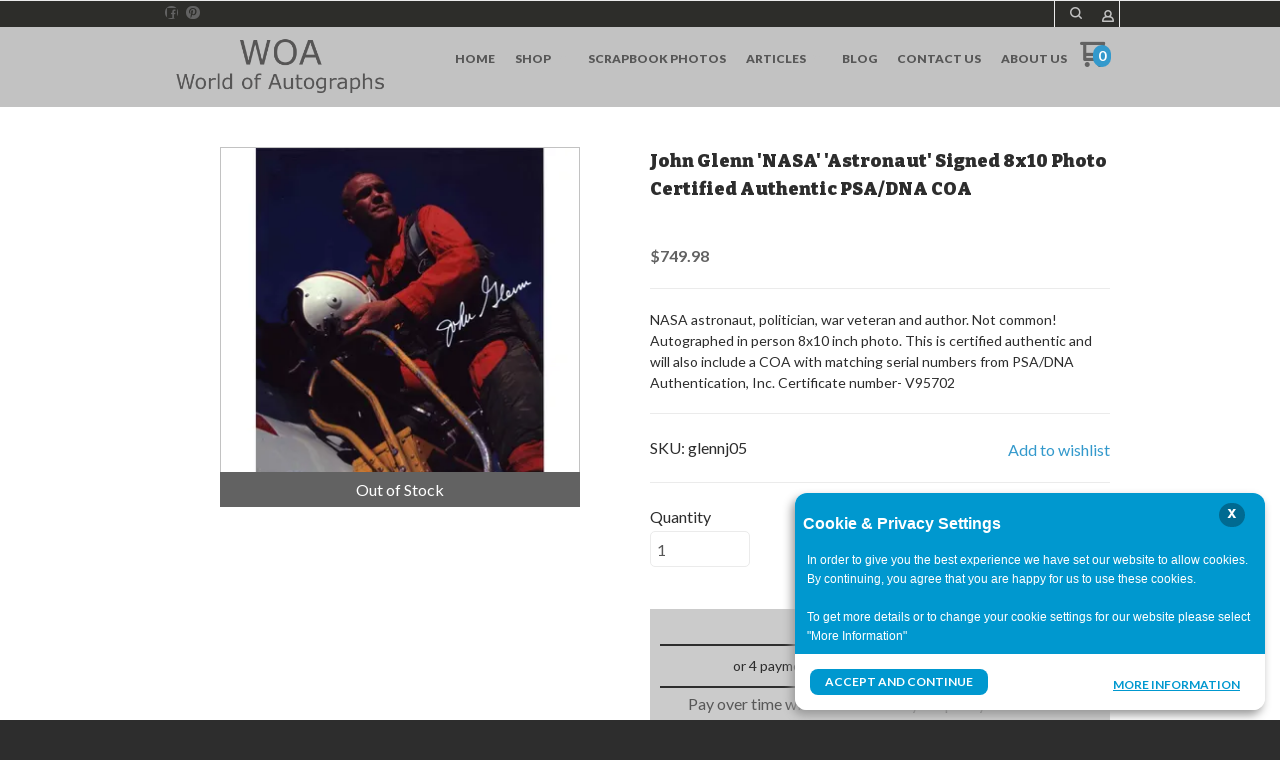

--- FILE ---
content_type: text/html; charset=UTF-8
request_url: https://www.worldofautographs.com/shop/glennj05.html
body_size: 24895
content:
<!DOCTYPE html> <!--[if IE 8]><html class="no-js lt-ie9"><![endif]--> <!--[if gt IE 8]><!--><html class="no-js" lang="en"><!--<![endif]--> <head>     <meta charset="utf-8"/> <meta http-equiv="X-UA-Compatible" content="IE=edge,chrome=1"/> <meta name="viewport" content="width=device-width, initial-scale=1.0"/>    <title>John Glenn 'NASA' 'Astronaut' Signed 8x10 Photo Certified Authentic PSA/DNA COA</title> <style type="text/css">
@charset "UTF-8";[type=number],[type=text]{display:block;box-sizing:border-box;width:100%;height:2.4375rem;margin:0 0 1rem;padding:.5rem;border:1px solid #cacaca;border-radius:0;background-color:#fefefe;box-shadow:inset 0 1px 2px rgba(10,10,10,.1);font-family:inherit;font-size:1rem;font-weight:400;color:#0a0a0a;-webkit-appearance:none;-moz-appearance:none;appearance:none}input[type=number],input[type=text]{padding:.4em;border:1px solid #c2c2c2;height:36px;font-size:16px;box-shadow:none}input[type=number]::-webkit-input-placeholder,input[type=text]::-webkit-input-placeholder{color:rgba(0,0,0,.25)}input[type=number]:-moz-placeholder,input[type=text]:-moz-placeholder{color:rgba(0,0,0,.25)}input[type=number]::-moz-placeholder,input[type=text]::-moz-placeholder{color:rgba(0,0,0,.25)}input[type=number]:-ms-input-placeholder,input[type=text]:-ms-input-placeholder{color:rgba(0,0,0,.25)}input,input[type=number],input[type=text]{border-color:#c9c9c9}input[type=number],input[type=text]{padding:.4em;border:1px solid #c2c2c2;background:#c2c2c2;color:#575757;height:36px;font-size:16px;box-shadow:none;border-radius:5px}input[type=number]::-webkit-input-placeholder,input[type=text]::-webkit-input-placeholder{color:rgba(87,87,87,.25)}input[type=number]:-moz-placeholder,input[type=text]:-moz-placeholder{color:rgba(87,87,87,.25)}input[type=number]::-moz-placeholder,input[type=text]::-moz-placeholder{color:rgba(87,87,87,.25)}input[type=number]:-ms-input-placeholder,input[type=text]:-ms-input-placeholder{color:rgba(87,87,87,.25)}input,input[type=number],input[type=text]{background-color:#fff;color:#575757;border-color:#ebebeb}.widget-itemreviewlist>ul{margin:0}html{font-family:sans-serif;line-height:1.15;-ms-text-size-adjust:100%;-webkit-text-size-adjust:100%}body{margin:0}a{background-color:transparent;-webkit-text-decoration-skip:objects}strong{font-weight:inherit}strong{font-weight:bolder}small{font-size:80%}img{border-style:none}input{font-family:sans-serif;font-size:100%;line-height:1.15;margin:0}input{overflow:visible}[type=number]::-webkit-inner-spin-button,[type=number]::-webkit-outer-spin-button{height:auto}::-webkit-file-upload-button{-webkit-appearance:button;font:inherit}html{box-sizing:border-box;font-size:100%}*,::after,::before{box-sizing:inherit}body{margin:0;padding:0;background:#fefefe;font-family:"Helvetica Neue",Helvetica,Roboto,Arial,sans-serif;font-weight:400;line-height:1.5;color:#0a0a0a;-webkit-font-smoothing:antialiased;-moz-osx-font-smoothing:grayscale}img{display:inline-block;vertical-align:middle;max-width:100%;height:auto;-ms-interpolation-mode:bicubic}.row{max-width:60rem;margin-right:auto;margin-left:auto}.row::after,.row::before{display:table;content:' '}.row::after{clear:both}.row.collapse>.columns{padding-right:0;padding-left:0}.row .row{margin-right:-.625rem;margin-left:-.625rem}@media screen and (min-width:75em){.row .row{margin-right:-.9375rem;margin-left:-.9375rem}}.row .row.collapse{margin-right:0;margin-left:0}.row.expanded{max-width:none}.row.expanded .row{margin-right:auto;margin-left:auto}.row:not(.expanded) .row{max-width:none}.columns{width:100%;float:left;padding-right:.625rem;padding-left:.625rem}.columns:last-child:not(:first-child){float:right}.end.columns:last-child:last-child{float:left}.small-2{width:16.66667%}.small-3{width:25%}.small-4{width:33.33333%}.small-6{width:50%}.small-8{width:66.66667%}.small-12{width:100%}div,form,h2,li,p,ul{margin:0;padding:0}p{margin-bottom:1rem;font-size:inherit;line-height:1.6;text-rendering:optimizeLegibility}strong{font-weight:700;line-height:inherit}small{font-size:80%;line-height:inherit}h2{font-family:"Helvetica Neue",Helvetica,Roboto,Arial,sans-serif;font-style:normal;font-weight:400;color:inherit;text-rendering:optimizeLegibility}h2{font-size:1.25rem;line-height:1.4;margin-top:0;margin-bottom:.5rem}@media print,screen and (min-width:40em){.row .row{margin-right:-.9375rem;margin-left:-.9375rem}.columns{padding-right:.9375rem;padding-left:.9375rem}.medium-2{width:16.66667%}.medium-3{width:25%}.medium-4{width:33.33333%}.medium-5{width:41.66667%}.medium-6{width:50%}.medium-7{width:58.33333%}.medium-9{width:75%}h2{font-size:2.5rem}}a{line-height:inherit;color:#1779ba;text-decoration:none}a img{border:0}ul{margin-bottom:1rem;list-style-position:outside;line-height:1.6}li{font-size:inherit}ul{margin-left:1.25rem;list-style-type:disc}ul ul{margin-left:1.25rem;margin-bottom:0}.text-left{text-align:left}.text-right{text-align:right}.text-center{text-align:center}@media print,screen and (min-width:40em){.medium-text-center{text-align:center}.reveal{min-height:0}}@media print,screen and (min-width:64em){.row .row{margin-right:-.9375rem;margin-left:-.9375rem}.large-3{width:25%}.large-6{width:50%}.large-text-left{text-align:left}.large-text-center{text-align:center}}[type=email],[type=number],[type=text]{display:block;box-sizing:border-box;width:100%;height:2.4375rem;margin:0 0 1rem;padding:.5rem;border:1px solid #cacaca;border-radius:0;background-color:#fefefe;box-shadow:inset 0 1px 2px rgba(10,10,10,.1);font-family:inherit;font-size:1rem;font-weight:400;color:#0a0a0a;-webkit-appearance:none;-moz-appearance:none;appearance:none}input:-ms-input-placeholder{color:#cacaca}input::-webkit-input-placeholder{color:#cacaca}input::-moz-placeholder{color:#cacaca}label{display:block;margin:0;font-size:.875rem;font-weight:400;line-height:1.8;color:#0a0a0a}.form-error{display:none;margin-top:-.5rem;margin-bottom:1rem;font-size:.75rem;font-weight:700;color:#cc4b37}.button{display:inline-block;vertical-align:middle;margin:0 0 1rem;padding:.85em 1em;-webkit-appearance:none;border:1px solid transparent;border-radius:0;font-size:.9rem;line-height:1;text-align:center;background-color:#1779ba;color:#fefefe}.close-button{position:absolute;color:#8a8a8a}.close-button{right:1rem;top:.5rem;font-size:2em;line-height:1}.reveal{z-index:1006;backface-visibility:hidden;display:none;padding:1rem;border:1px solid #cacaca;border-radius:0;background-color:#fefefe;position:relative;top:100px;margin-right:auto;margin-left:auto;overflow-y:auto}.reveal>:last-child{margin-bottom:0}@media print,screen and (min-width:40em){.reveal{width:600px;max-width:60rem}}.hide{display:none!important}@media screen and (max-width:39.9375em){.reveal{top:0;left:0;width:100%;max-width:none;height:100%;height:100vh;min-height:100vh;margin-left:0;border:0;border-radius:0}.hide-for-small-only{display:none!important}}@media screen and (min-width:40em) and (max-width:63.9375em){.hide-for-medium-only{display:none!important}}@media print,screen and (min-width:64em){.hide-for-large{display:none!important}}.clearfix::after,.clearfix::before{display:table;content:' '}.clearfix::after{clear:both}h2{margin:0 0 10px;font-weight:700;font-size:18px;color:#2d2d2d}a{text-decoration:none;color:#39c}p{margin-top:20px;margin-bottom:0}p:first-child{margin-top:0}small{font-family:Cabin,sans-serif;font-size:12px;line-height:1.5;color:#c2c2c2}input[type=email],input[type=number],input[type=text]{padding:.4em;border:1px solid #c2c2c2;height:36px;font-size:16px;box-shadow:none}input[type=email]::-webkit-input-placeholder,input[type=number]::-webkit-input-placeholder,input[type=text]::-webkit-input-placeholder{color:rgba(0,0,0,.25)}input[type=email]:-moz-placeholder,input[type=number]:-moz-placeholder,input[type=text]:-moz-placeholder{color:rgba(0,0,0,.25)}input[type=email]::-moz-placeholder,input[type=number]::-moz-placeholder,input[type=text]::-moz-placeholder{color:rgba(0,0,0,.25)}input[type=email]:-ms-input-placeholder,input[type=number]:-ms-input-placeholder,input[type=text]:-ms-input-placeholder{color:rgba(0,0,0,.25)}.button{display:inline-block;padding:17px 20px;margin-right:10px;font-family:Lato,sans-serif;font-size:15px;font-weight:700;text-align:center;text-decoration:none;text-transform:uppercase;border:0}.row .row{margin-top:0}.reveal{height:auto}.small-float-left{float:left!important}h2{color:#575757;font-family:"Oleo Script",serif}h2{padding:17px 0;text-align:center;font-size:24px}a{color:#da793e}form{z-index:1}input,input[type=email],input[type=number],input[type=text]{border-color:#c9c9c9}input[type=email],input[type=number],input[type=text]{padding:.4em;border:1px solid #c2c2c2;background:#c2c2c2;color:#575757;height:36px;font-size:16px;box-shadow:none;border-radius:5px}input[type=email]::-webkit-input-placeholder,input[type=number]::-webkit-input-placeholder,input[type=text]::-webkit-input-placeholder{color:rgba(87,87,87,.25)}input[type=email]:-moz-placeholder,input[type=number]:-moz-placeholder,input[type=text]:-moz-placeholder{color:rgba(87,87,87,.25)}input[type=email]::-moz-placeholder,input[type=number]::-moz-placeholder,input[type=text]::-moz-placeholder{color:rgba(87,87,87,.25)}input[type=email]:-ms-input-placeholder,input[type=number]:-ms-input-placeholder,input[type=text]:-ms-input-placeholder{color:rgba(87,87,87,.25)}.button{display:inline-block;padding:17px 20px;margin-right:10px;font-family:Lato,sans-serif;font-size:15px;font-weight:700;text-align:center;text-decoration:none;text-transform:uppercase;color:#fff;background-color:#c6da5d;border:0;border-radius:5px}.price{margin:10px 0;font-weight:700;font-size:16px;color:#575757}ul{list-style-position:inside}.reveal-modal{z-index:10005;background-color:#fff;text-align:center}.reveal-modal .close-reveal-modal{color:#575757}::-webkit-input-placeholder{color:#2d2d2d}:-moz-placeholder{color:#2d2d2d}::-moz-placeholder{color:#2d2d2d}input{font-size:16px!important}body{-webkit-font-smoothing:antialiased;-moz-osx-font-smoothing:grayscale;font-family:Lato,sans-serif;font-size:16px;line-height:1.57;color:#575757;background-color:#2d2d2d;background-size:500px}.overflow-wrapper{overflow-x:hidden}p,ul{color:#575757;font-size:inherit}#universe{width:100%;float:left;overflow:hidden}#system{border-top:1px solid #ebebeb;margin-left:auto;margin-right:auto}.row{margin-top:40px;clear:both}.reveal-modal{z-index:1600}.reveal-modal h2{text-align:center}.reveal-modal h2{margin-bottom:0}@media (min-width:640px){h2{font-weight:700}#system{padding:0;border-top:1px solid #ebebeb}}@media (min-width:1024px){#galaxy{-ms-transform:none;transform:none}.reveal-modal h2{text-align:left}.reveal-modal#wishlist-not-loggedin h2{text-align:center}}body{color:#2d2d2d}p,ul{color:#575757}#galaxy{background-color:#fff}.reveal-modal{background-color:#fff}h2{color:#575757}small{color:#2d2d2d}a{color:#db665c}.button{background-color:#db665c;color:#fff}input,input[type=email],input[type=number],input[type=text]{background-color:#fff;color:#575757;border-color:#ebebeb}input[type=text]::-webkit-input-placeholder{color:#ebebeb}input[type=text]:-moz-placeholder{color:#ebebeb}input[type=text]::-moz-placeholder{color:#ebebeb}input[type=text]:-ms-input-placeholder{color:#ebebeb}input[type=email]::-webkit-input-placeholder{color:#ebebeb}input[type=email]:-moz-placeholder{color:#ebebeb}input[type=email]::-moz-placeholder{color:#ebebeb}input[type=email]:-ms-input-placeholder{color:#ebebeb}.price{color:#575757}label{color:#575757}.review-stars{color:#ffc900}h2{font-family:"Oleo Script"}small{font-family:Cabin}.button{font-family:Lato}span.price{font-family:Cabin}h2{font-family:"Varela Round"}.columns{min-height:1px}*,:after,:before{box-sizing:border-box}.row .widget.row{margin-left:auto;margin-right:auto}.container{position:relative}.oi[data-glyph]:empty:before{line-height:inherit!important}.widget{position:relative}.widget-display-inline-block{display:inline-block;vertical-align:middle}.widget-display-inline{display:inline}.widget-display-flex{display:flex}body:not(.page-editor) .widget-hidden{display:none}.widget-display-flex.text-right{justify-content:flex-end}@media screen and (min-width:64em){.hide-for-large{display:none}}.widget .form-error{margin-top:0;position:absolute;top:22px;right:3px;font-size:9px;opacity:.8;z-index:3}input:-webkit-autofill{animation-name:onAutoFillStart}.widget-button{line-height:1;text-align:center;font-size:16px}.widget-button>a{position:relative;margin-right:auto;margin-left:auto;color:#fff;font-weight:700;display:inline-block;-ms-transform:all .2s ease-in-out;-webkit-transform:all .2s ease-in-out;transform:all .2s ease-in-out;text-align:center;text-decoration:none;outline:0;background-color:#0e8dc7;padding:13px 35px}.widget-button>a :visited{text-decoration:none!important}.widget-button .text{display:block;line-height:1em;min-height:1em;height:auto}.widget-button-align-small-left{text-align:left}.widget-button-align-small-right{text-align:right}.widget-button .widget-button-icon{margin-right:.5em}.widget-button-style-subtle-style>a{border:1px solid rgba(0,0,0,.1);-webkit-box-shadow:inset 0 1px 0 rgba(255,255,255,.2);-moz-box-shadow:inset 0 1px 0 rgba(255,255,255,.2);box-shadow:inset 0 1px 0 rgba(255,255,255,.2);border-radius:4px}.widget-button-width-small-fluid>a{display:inline-block}.widget-button-width-small-full{width:100%}.widget-button-width-small-full>a{width:100%;display:block}.widget-row{margin:5px}.widget-row>.columns{padding-left:10px;padding-right:10px}.widget-column{margin:0 15px;padding:0 15px;position:relative}.widget-section{padding:40px 0;margin-top:0}.widget-section.row{margin-top:0}.row.section_width_full{width:100%;margin-left:auto;margin-right:auto;max-width:initial}.row.section_width_wide{margin:0 auto;max-width:960px}.widget-section>.widget-row{margin-left:auto;margin-right:auto}.row.section_width_small{margin:0 auto;max-width:40em;width:100%}.widget-affirmpaymentplan .affirm-as-low-as{margin-top:0;margin-bottom:5px;text-align:inherit}.widget-bulletlist li,.widget-bulletlist ul{list-style:initial;font-family:inherit;color:inherit}.widget-bulletlist ul{margin:0}.widget.widget-bulletlist-icon li{list-style:none;position:relative;padding-left:1.25em}.widget.widget-bulletlist-icon li:before{margin-right:.25em;position:absolute;top:0;left:0;font-family:Icons;display:inline-block;speak:none;line-height:1;vertical-align:baseline;font-weight:400;font-style:normal;-webkit-font-smoothing:antialiased;-moz-osx-font-smoothing:grayscale}.widget.widget-bulletlist-icon[data-glyph=media-record] li:before{content:""}.oi[data-glyph]:empty:before{line-height:1;width:1em;text-align:center;box-sizing:content-box}.oi[data-glyph]:before{font-family:icons!important;font-weight:400!important;display:inline-block;speak:none;line-height:1;vertical-align:baseline;font-style:normal;-webkit-font-smoothing:antialiased;-moz-osx-font-smoothing:grayscale}.oi[data-glyph=uc-social-facebook]:before{content:""}.oi[data-glyph=uc-social-pinterest]:before{content:""}.oi[data-glyph=uc-social-twitter]:before{content:""}.oi[data-glyph=arrow-right]:before{content:""}.oi[data-glyph=cart]:before{content:""}.oi[data-glyph=magnifying-glass]:before{content:""}.oi[data-glyph=menu]:before{content:""}.oi[data-glyph=person]:before{content:""}.oi[data-glyph=x]:before{content:""}.oi[data-glyph=heart-outline]:before{content:""}.widget-cartitemcount{line-height:1em}.widget-cartitemcount .wrapper{position:relative}.widget-cartitemcount a,.widget-cartview a{color:inherit}.widget-cartitemcount .wrapper{height:1em;line-height:1em;display:inline-block}.widget-cartitemcount.widget-cartitemcount-numbericon{text-align:left}.widget-cartitemcount.widget-cartitemcount-numbericon .wrapper{padding-right:22%;padding-top:10%}.widget-cartitemcount.widget-cartitemcount-numbericon .count{background-color:#0e8dc7;color:#fff;display:inline-block;padding:0 .33em .083em;border-radius:.66em;font-weight:700;line-height:1.5em;position:absolute;top:0;right:0}.widget-cartitemcount.widget-cartitemcount-numbericon .icon{font-size:1.8em}.widget-cartsnapshot ul{margin:0;padding:0;list-style:none}.widget-cartsnapshot .widget-cartsnapshot-empty,.widget-cartsnapshot .widget-cartsnapshot-footer,.widget-cartsnapshot .widget-cartsnapshot-header{padding-top:5px;padding-bottom:5px}.widget-checkoutexpresscheckoutpaypal{text-align:center;line-height:1em;z-index:1;display:flex;flex-direction:column;gap:10px}.widget-divider{margin-top:10px;padding:10px 0;display:flex;min-height:25px;justify-content:center}.widget-divider>.widget-divider-inner{position:relative;min-height:1px;text-align:center;width:100%;display:inline-block}.widget-divider>.widget-divider-inner:before{content:"";display:block;height:1px;width:100%;position:absolute;top:50%;left:0;border-top-color:rgba(0,0,0,.3)}.widget-divider.widget-divider-1px-line-style>.widget-divider-inner:before{border-top:1px solid}.widget-headline{margin-top:10px;text-align:center;font-size:20px;display:inline-block;width:100%;line-height:1em}.widget-headline>.text{display:inline-block}.widget-inputtext>input{font-size:inherit;font-family:inherit;font-weight:inherit}.widget-itemimagegallery{z-index:1}.widget-image{max-width:100%}.widget-image .widget-image-wrapper{display:inline-block;max-width:100%}.widget-image .widget-image-wrapper img{max-width:100%;max-height:100%}.widget-image.widget-image-vertical-middle img{position:relative;top:50%;-webkit-transform:translateY(-50%);transform:translateY(-50%)}.widget-inputtext>input{height:2.125em;padding:.4em;margin:0}.widget-itemattribute{min-height:20px}.widget-itemattribute[data-widget-itemattribute-type=videolist]>ul{list-style:none;margin-left:0}.widget-itemdescription{margin-top:10px}.widget-itemoutofstock{text-transform:initial}.widget-itemoutofstock.widget-itemoutofstock-display-overlay{color:#fff}.widget-itemoutofstock.widget-itemoutofstock-display-overlay>.overlay{position:absolute;top:0;left:0;right:0;bottom:0;z-index:3}.widget-itemoutofstock.widget-itemoutofstock-display-overlay>.shape-container{position:absolute;z-index:4}.widget-itemoutofstock.widget-itemoutofstock-display-overlay.widget-itemoutofstock-vertical-bottom>.shape-container{bottom:0}.widget-itemoutofstock.widget-itemoutofstock-display-overlay.widget-itemoutofstock-look-rectangle.widget-itemoutofstock-width-full>.shape-container,.widget-itemoutofstock.widget-itemoutofstock-display-overlay.widget-itemoutofstock-look-rectangle.widget-itemoutofstock-width-full>.shape-container>.shape,.widget-itemoutofstock.widget-itemoutofstock-display-overlay.widget-itemoutofstock-look-rectangle.widget-itemoutofstock-width-full>.shape-container>.shape>.text{left:0;margin-left:0!important;right:0;text-align:center}.widget-itemoutofstock.widget-itemoutofstock-descendant-itemimagegallery.widget-itemoutofstock-vertical-bottom>.shape-container{bottom:calc(100% - 360px)!important}.widget-itemoutofstock.widget-itemoutofstock-descendant-itemimagegallery.widget-itemoutofstock-vertical-bottom>.shape-container .shape,.widget-itemoutofstock.widget-itemoutofstock-display-overlay.widget-itemoutofstock-look-rectangle.widget-itemoutofstock-width-full.widget-itemoutofstock-descendant-itemimagegallery>.shape-container>.shape{max-width:360px!important;margin:auto!important}.widget-itemprice,.widget-itemquantity{margin-top:10px}.widget-itemprice span.price{font-weight:inherit;font-family:inherit;font-size:inherit;color:inherit}.widget-itemquantity>.widget-itemquantity-input{width:100px;background:initial}.widget-itemrelateditemslist>ul,.widget-itemreviewlist>ul{margin:0}.widget-itemreviewlist.row{max-width:100%}.widget-itemreviewsummary{margin-top:10px}.widget-itemreviewsummary .review-stars{white-space:nowrap}.widget-itemtitle{margin-top:10px;font-size:15px;font-weight:700;width:100%}.widget-itemtitle,.widget-itemtitle>.text{display:inline-block}.widget-itemwishlist{text-transform:initial}.widget-itemwishlist .widget-itemwishlist-on{display:none}.widget-itemwishlist>.shape-container>.shape>.text{text-decoration:underline}.widget-label>label{color:inherit;font-size:inherit;font-family:inherit;font-weight:inherit;position:relative}.widget-label>label>span{margin-right:10px}.widget-menu>ul:after{content:"";display:table;clear:both}.widget-menu li{white-space:nowrap;z-index:4}.widget-menu>ul ul{z-index:2}.widget-menu a{line-height:1rem}.widget-menu-horizontal>ul,.widget-menu-vertical-accordion>ul{margin:0;padding:0}.widget-menu-horizontal li{display:block;float:left}.widget-menu-horizontal a,.widget-menu-vertical-accordion a{display:block;text-decoration:none}.widget-menu-horizontal li ul{display:none;position:absolute;top:100%;left:0;text-align:right;border-radius:5px;margin-left:0}.widget-menu-horizontal>ul>li ul li{background-color:inherit;color:inherit}.widget-menu-horizontal li,.widget-menu-vertical-accordion li{position:relative;list-style:none}.widget-menu-vertical-accordion a{border:0}.widget-menu-vertical-accordion ul ul{z-index:auto}.widget-menu-vertical-accordion li ul{margin-left:0}.widget-menu-horizontal>ul>li ul li,.widget-menu-vertical-accordion>ul>li ul li{line-height:1.3;display:block;clear:both}.widget-paymentmethods li[data-payment-method=affirm]{display:none}.widget-modal.row.section_width_small{margin:0 auto;max-width:40em;width:100%}.widget-modal{padding:20px;margin-top:0;width:100%;position:absolute;left:-2000px;top:-2000px;display:none}.widget-myaccountlink{padding:3px 5px;vertical-align:middle}.widget-myaccountlink a{background-color:inherit;color:inherit}.widget-panel>.widget-panel-content{height:100%;width:100%}body:not(.page-editor) .widget-panel>.widget-panel-content{overflow:hidden}.widget-sociallinks>ul{margin:0;padding:0;line-height:1em;color:inherit}.widget-paymentmethods>ul li{display:inline-block;color:inherit;margin-right:.25em}.widget-paymentmethods>ul li:last-of-type{margin-right:0}.widget-sociallinks>ul li span{text-indent:-99999em;white-space:nowrap;overflow:hidden;display:none}.widget-paymentmethods li:not(.oi){display:none}.widget-paypalcontextualmessaging .paypal-cm-wrapper{line-height:1}.widget-searchinput form{display:flex}.widget-searchinput .button{margin:0;border-radius:0}.widget-searchinput .input-wrapper input{border-radius:0;padding:.4em;margin:0;font-size:inherit!important;background-color:#fff;color:#000;width:100%;height:100%}.widget-searchinput .input-arrow{display:none}.widget-searchinput{position:relative;display:flex;flex-direction:row;vertical-align:middle}.widget-searchinput.widget-searchinput-slideleft:not(.widget-searchinput-isopen){position:relative;display:inline-block}.widget-searchinput.widget-searchinput-openright form{display:flex;flex-grow:100}.widget-searchinput:not(.widget-searchinput-slideright):not(.widget-searchinput-dropdownleft){-webkit-justify-content:flex-end;justify-content:flex-end}.widget-searchinput.widget-searchinput-openright .input-wrapper,.widget-searchinput.widget-searchinput-slideleft .input-wrapper{display:inline-block;flex-grow:100;position:relative;height:100%}.widget-searchinput.widget-searchinput-slideleft .input-wrapper{min-width:6rem}.widget-searchinput.widget-searchinput-isclosed .input-wrapper{display:none}.widget-searchinput .button{background-color:inherit;display:inline-block;font-size:inherit!important;padding:.5em .4em .3em}.widget-searchinput.widget-searchinput-slideleft .button{float:right}.widget-sezzlepaymentplan span.widget-sezzlepaymentplan-price{display:none}.widget-sezzlepaymentplan{margin-top:10px}.widget-sidepanel{position:fixed;top:0;left:0;bottom:0;display:none}.widget-sidepanel{width:0;z-index:1000000;background-color:#111;overflow-x:hidden;margin:0;padding-left:0;padding-right:0;max-width:100%}.widget-sidepanel.widget-sidepanel-left{left:0}.widget-sidepanel.widget-sidepanel-right{right:0;left:initial}.widget-sidepanel.widget-sidepanel-height-content{bottom:auto;max-height:100%}.widget-sociallinks>ul li{display:inline-block;color:inherit;margin-right:.625em}.widget-sociallinks.widget-sociallinks-circle>ul li{padding:.16em;background-color:#00f;border-radius:50%;height:1.32em}.widget-sociallinks>ul li:last-of-type,.widget-socialshare .social-buttons.inline li:last-of-type{margin-right:0}.widget-sociallinks>ul li a{color:inherit;height:1em;display:inline-block}.widget-socialshare .social-buttons{list-style:none;padding:0;margin:0}.widget-socialshare .social-buttons.inline li{display:inline-block;margin-right:8px}.widget-socialshare .social-buttons a{position:relative;display:inline-block;padding:8px;font-size:inherit;border:1px solid #c2c2c2;color:#575757;border-color:#ebebeb}.widget-socialshare .social-buttons a span.oi{padding:3px;width:1.6em;height:1.6em;display:inline-block;top:50%;-ms-transform:translateY(-50%);transform:translateY(-50%);position:absolute}.widget-socialshare .social-buttons a span.oi{border-radius:100%;text-align:center;line-height:1.6em;color:#fff}.widget-socialshare .social-buttons .facebook a span.oi{background-color:#3b5998}.widget-socialshare .social-buttons .twitter a span.oi{background-color:#55acee}.widget-socialshare .social-buttons .pinterest a span.oi{background-color:#cc2127}.widget-socialshare .social-buttons a span:not(.oi){margin-left:2em}.widget-tab{padding:10px}.widget-tabs{margin:5px}.widget-wishlistsummary a{color:inherit}.widget-wishlistsummary .widget-wishlistsummary-icon{margin-right:.25em}.widget-wishlistsummary .widget-wishlistsummary-count{margin-left:.1em}
</style>
<link rel="preconnect" href="https://fonts.gstatic.com/" crossorigin>
<link rel="preconnect" href="https://fonts.googleapis.com/" crossorigin>
<link rel="preconnect" href="https://d24rugpqfx7kpb.cloudfront.net/" crossorigin>
<link rel="preconnect" href="https://d9i5ve8f04qxt.cloudfront.net/" crossorigin>
      <meta name="merchantId" id="js-merchantId" content="WOA">   <meta name="description" content="Shop verified authentic autographs from movie stars, musicians, athletes, and more. Lifetime guaranteed and certified by ACOA, PSA/DNA, JSA, or Beckett">   <meta name="keywords" content="authenitc autograph, signed photo, autographed photo">             <link rel="shortcut icon" href="https://d24rugpqfx7kpb.b-cdn.net/WOA/FF75E41AA5CD3F788AECA72E045AE1BA/favicon.ico"/> <ucaconfig  data-crosslink='["woa.ultracartdev.com","worldofautographs.com"]'  data-record="true" data-mid="WOA" ></ucaconfig>
         
   <link rel="canonical" href="https://www.worldofautographs.com/shop/glennj05.html"/>      <meta property="og:site_name" content="World of Autographs"/> <meta property="og:url" content="https://www.worldofautographs.com/shop/glennj05.html"/> <meta property="og:type" content="article"/> <meta property="og:title" content="John Glenn 'NASA' 'Astronaut' Signed 8x10 Photo Certified Authentic PSA/DNA COA"/> <meta property="og:description" content="NASA astronaut, politician, war veteran and author. Not common! Autographed in person 8x10 inch photo. This is certified authentic and will also include a"/>  <meta property="og:image" content="http://www.worldofautographs.com/itemmultimedia/WOA/GLENNJ05/glennj05.jpg"/>        <link href="https://d9i5ve8f04qxt.cloudfront.net/WOA/1461/cache/css/C7C72D6962C93DF187BDEE94E186DF9DFCE6FDC244F8C91A5D683AE40CB297F9-mb.css" rel="preload" as="style" onload="this.rel='stylesheet'"/>
</head> <body class="product-page "> <div class="overflow-wrapper"> <div id="universe"> <div id="galaxy">        <div id="system">        <style type="text/css">#button-1582,.widget-container .widget[data-clone-id=button-1582]{margin-top:10px}#button-1582>a,#button-6705>a,.widget-container .widget[data-clone-id=button-1582]>a{padding-top:10px;padding-bottom:10px;padding-left:10px;padding-right:10px}#button-1582 a,#button-6697 a,.widget-container .widget[data-clone-id=button-1582] a{color:#575757;background-color:rgba(0, 0, 0, 0)}#button-6697{margin-top:7px;font-size:12px}#button-6697>a{padding-top:0;padding-bottom:0;padding-left:0;padding-right:0}#button-6705{font-size:14px;text-transform:uppercase}#button-6705 a,#sociallinks-3660>ul li:hover{color:#ffffff;background-color:rgb(51, 153, 204)}#button-6705.widget-button-disabled a{background-color:#575757}#cartitemcount-1581,.widget-container .widget[data-clone-id=cartitemcount-1581]{margin-top:15px;margin-left:-10px;margin-right:-10px;color:#626262;text-align:center;font-size:14px}#cartitemcount-1581 .count,#cartitemcount-1615 .count,#cartitemcount-6695 .count,.widget-container .widget[data-clone-id=cartitemcount-1581] .count,.widget-container .widget[data-clone-id=cartitemcount-1615] .count{background-color:rgb(51, 153, 204)}#cartitemcount-1615,.widget-container .widget[data-clone-id=cartitemcount-1615]{color:#626262;font-size:14px}#cartitemcount-6695{font-size:12px}#cartsnapshot-6463{margin-left:0;margin-right:0;font-size:13px}#cartview-3565{margin-top:3px;color:#ffffff;text-align:center}#column-1576,#column-3508,.widget-container .widget[data-clone-id=column-1576]{margin-left:0;margin-right:0}#column-1578,.widget-container .widget[data-clone-id=column-1578]{margin-top:-3px;margin-left:0;margin-right:0}#column-1604,#column-1605,#column-1611,#column-6462,#column-6692,#column-6693,#column-6694,#column-6699,#column-6703,#column-6712,.widget-container .widget[data-clone-id=column-1611]{padding-left:0;padding-right:0;margin-left:0;margin-right:0}#column-1613,.widget-container .widget[data-clone-id=column-1613]{margin-top:15px;margin-left:0;margin-right:0}#container-header{background-color:rgb(45, 45, 42)}#divider-6700{padding-top:0;padding-bottom:0;margin-top:0;margin-bottom:15px}#divider-6700>.widget-divider-inner>.widget-divider-text,#divider-6713>.widget-divider-inner>.widget-divider-text{border-color:rgba(0, 0, 0, 0.3)}#divider-6700>.widget-divider-inner:before,#divider-6713>.widget-divider-inner:before{border-top-color:rgba(0, 0, 0, 0.3)}#divider-6713{padding-top:0;padding-bottom:0;margin-top:9px;margin-bottom:20px}#headline-6696{margin-top:0;font-size:16px}#image-1579 .widget-image-wrapper,.widget-container .widget[data-clone-id=image-1579] .widget-image-wrapper{width:120px;height:60px}#image-1612 .widget-image-wrapper,.widget-container .widget[data-clone-id=image-1612] .widget-image-wrapper{height:80px}#menu-1588{font-size:18px}#menu-1588>ul>li>a{margin-bottom:15px;margin-left:0;padding-bottom:15px;padding-left:15px;padding-right:15px;border-width:1px;border-color:rgba(87, 87, 87, 0.5);border-bottom-style:solid}#menu-1588>ul>li>ul{font-size:16px}#menu-1588>ul>li>ul a{color:#c2c2c2;margin-bottom:15px;margin-left:0;padding-bottom:15px;padding-left:30px;border-width:1px;border-color:rgba(87, 87, 87, 0.5);border-bottom-style:solid}#menu-1588 a,#myaccountlink-3564{color:#ffffff}#menu-1614,.widget-container .widget[data-clone-id=menu-1614]{font-size:12px;font-weight:900;text-transform:uppercase}#menu-1614>ul>li>a,.widget-container .widget[data-clone-id=menu-1614]>ul>li>a{margin-left:10px;margin-right:10px}#menu-1614>ul>li>ul,.widget-container .widget[data-clone-id=menu-1614]>ul>li>ul{background-color:#ffffff;border-width:1px;border-color:#ebebeb;border-style:solid}#menu-1614>ul>li>ul a,.widget-container .widget[data-clone-id=menu-1614]>ul>li>ul a{color:rgb(43, 43, 43);margin-top:10px;margin-bottom:10px;margin-left:25px;margin-right:25px}#menu-1614>ul>li>ul li,.widget-container .widget[data-clone-id=menu-1614]>ul>li>ul li{text-transform:none}#menu-1614 a,.widget-container .widget[data-clone-id=menu-1614] a{color:#575757}#menu-1614 a:hover,.widget-container .widget[data-clone-id=menu-1614] a:hover{color:rgb(51, 153, 204)}#myaccountlink-1607{padding-left:10px;padding-right:10px;border-right-width:1px;border-right-style:solid;border-right-color:rgb(235, 235, 235);color:#c2c2c2;font-size:12px}#row-1575,.widget-container .widget[data-clone-id=row-1575]{margin-top:0;margin-bottom:0}#row-1603,#row-3507,#row-6461,#row-6691,#row-6698,#row-6701,#row-6711{margin-top:0;margin-left:0;margin-right:0;margin-bottom:0}#row-1603>.columns,#row-1603>ul>.columns,#row-1608>.columns,#row-1608>ul>.columns,#row-3507>.columns,#row-3507>ul>.columns,#row-6461>.columns,#row-6461>ul>.columns,#row-6691>.columns,#row-6691>ul>.columns,#row-6698>.columns,#row-6698>ul>.columns,#row-6701>.columns,#row-6701>ul>.columns,#row-6711>.columns,#row-6711>ul>.columns,.widget-container .widget[data-clone-id=row-1608]>.columns,.widget-container .widget[data-clone-id=row-1608]>ul>.columns{padding-left:0;padding-right:0}#row-1608,.widget-container .widget[data-clone-id=row-1608]{padding-top:0}#row-3560{padding-bottom:10px;margin-top:0;margin-left:0;margin-right:0;border-bottom-width:1px;border-bottom-style:solid;border-bottom-color:rgba(87, 87, 87, 0.5)}#searchinput-1606{padding-left:10px;padding-right:10px;border-left-width:1px;border-left-style:solid;border-left-color:rgb(235, 235, 235);font-size:12px}#searchinput-1606 .button{color:#c2c2c2}#searchinput-3516 .button{background-color:#626262}#searchinput-3516 input{background-color:#c2c2c2}#section-1573{padding-top:0;padding-bottom:0}#section-1574,.widget-container .widget[data-clone-id=section-1574],#section-1574-clone{background-color:rgb(194, 194, 194);padding-top:0;padding-bottom:0}#sidepanel-1583{background-color:#2d2d2d}#sidepanel-6460{background-color:rgb(255, 255, 255);border-radius:5px}#sociallinks-3660{margin-top:5px;margin-left:5px;margin-right:5px;margin-bottom:5px;color:rgb(45, 45, 42);font-size:10px}#sociallinks-3660>ul li{background-color:rgb(98, 98, 98)}#sociallinks-3660 svg path{fill:rgb(45, 45, 42)}#wishlistsummary-8732{margin-top:3px;margin-left:15px;margin-right:15px;color:#c2c2c2;font-size:12px}@media screen and (min-width:40em){#sidepanel-6460{top:100px;max-height:calc(100% - 100px)}}#menu-1588{// border-top:1px solid red;padding-top:15px}#menu-1588 a span.has-subnav-arrow::before{font-size:9px;color:#c2c2c2;padding-left:5px;float:right}#menu-1614{z-index:10}#menu-1614 a span.has-subnav-arrow::before{font-size:9px;color:#c2c2c2;padding-left:5px}.widget-container .widget[data-clone-id=menu-1614]{z-index:10}.widget-container .widget[data-clone-id=menu-1614] a span.has-subnav-arrow::before{font-size:9px;color:#c2c2c2;padding-left:5px}@media screen and (min-width:40em){#menu-1614 ul li:nth-child(2) ul li{width:200px;text-align:left}#menu-1614 ul li:nth-child(4) ul li{width:400px;text-align:left}.widget-container .widget[data-clone-id=menu-1614] ul li:nth-child(2) ul li{width:200px;text-align:left}.widget-container .widget[data-clone-id=menu-1614] ul li:nth-child(4) ul li{width:400px;text-align:left}}#myaccountlink-1607{padding:6px 5px 0 5px}</style> <div id="container-header" data-widget-type="container" class="widget widget-container container" data-context-source-hash="690D294A17D4A0C1A35E5C8FF4CF9CD4755FC499B404E1BD37F7B6ADE90FEA52" data-context-group-path='/shop/'  data-context-item-id='glennj05'  > <div id="section-1573" data-widget-type="section" class="widget widget-section row hide-for-small-only" data-widget-visibility-icons="TD"> <div id="row-1603" data-widget-type="row" class="widget widget-row row "> <div class="columns small-float-left small-12 medium-6"> <div id="column-1604" data-widget-type="column" class="widget widget-column "> <div id="sociallinks-3660" data-widget-type="sociallinks" class="widget widget-sociallinks widget-sociallinks-circle"> <ul>  <li> <a href="https://www.facebook.com/worldofautographs" class="oi" data-glyph="uc-social-facebook"  title="Like us on Facebook" target="_blank" rel="noopener"> <span>Facebook</span> </a> </li>    <li> <a href="https://www.pinterest.com/worldautographs" class="oi" data-glyph="uc-social-pinterest"  title="Pin us on Pinterest" target="_blank" rel="noopener"> <span>Pinterest</span> </a> </li>        </ul> </div> </div> </div> <div class="columns small-float-left small-12 medium-6"> <div id="column-1605" data-widget-type="column" class="widget widget-column widget-display-flex text-right"> <div id="wishlistsummary-8732" data-widget-type="wishlistsummary" class="widget widget-wishlistsummary  hide  widget-hidden element-hidden-setting-yes" data-widget-visibility-icons="H"> <span class='widget-wishlistsummary-icon oi' data-glyph='heart-outline'></span><a href='/myaccount/wishlist.do'><span>My Wishlist</span><span class='widget-wishlistsummary-count'>(0)</span></a> </div> <div id="searchinput-1606" data-widget-type="searchinput" class="widget widget-searchinput widget-searchinput-slideleft widget-searchinput-isclosed"> <form action="/cgi-bin/UCSearch" method="get"> <input type="hidden" name="SUBMITDATA" value="SUBMITDATA"> <input type="hidden" value="LESSTHAN" name="PRICECRITERIA"> <input type="hidden" name="PRICE"> <input type="hidden" name="MERCHANTITEMID"> <input type="hidden" name="ManufacturerName"> <input type="hidden" name="ManufacturerSKU"> <input type="hidden" value="NORMAL" name="SORTBY"> <div class="input-wrapper"><input name="description" value="" autocomplete="off" type="text" placeholder='Search...'/><div class="input-arrow oi" data-glyph="arrow-right"></div></div><div class="button oi" data-glyph="magnifying-glass"></div> </form> </div> <div id="myaccountlink-1607" data-widget-type="myaccountlink" class="widget widget-myaccountlink widget-display-inline-block"> <a href="/cgi-bin/UCMyAccount" title="Go to your account"><span class="oi" data-glyph="person"></span></a> </div> </div> </div> </div> </div> <div id="section-1574" data-widget-type="section" class="widget widget-section row sticky-top section_width_full expanded"> <div id="row-1575" data-widget-type="row" class="widget widget-row row hide-for-large" data-widget-visibility-icons="MT"> <div class="columns small-float-left small-2 hide-for-large"> <div id="column-1576" data-widget-type="column" class="widget widget-column hide-for-large" data-widget-visibility-icons="MT">     <div id="hideif-13566" data-widget-type="hideif" class="widget widget-hideif "> <div id="button-1582" data-widget-type="button" class="widget widget-button widget-button-style-flat-color widget-button-width-small-fluid widget-button-align-small-left widget-button-text-shadow-none widget-button-box-shadow-none" data-button-action="2" data-button-toggle-these="sidepanel-1583"> <a href="" tabindex="0" role="button"><span class="text"><span class="widget-button-icon oi" data-glyph="menu"></span></span></a> </div> </div>  </div> </div> <div class="columns small-float-left small-8"> <div id="column-1577" data-widget-type="column" class="widget widget-column text-center"> <div id="homelink-10540" data-widget-type="homelink" class="widget widget-homelink "> <a href='/'> <div id="image-1579" data-widget-type="image" class="widget widget-image widget-image-vertical-middle text-center large-text-left" data-widget-image-site-attribute-name="logo">  <div class="widget-image-wrapper">   <picture>
  <source type="image/webp" width="120" height="60" srcset="https://d24rugpqfx7kpb.b-cdn.net/WOA/2F7210A7E9BE6D6C4171C067DD6394BE/woalogoflat.png/0baa8b9fb7a50856368aa96828ac3c02.webp" media="(min-width: 641px)">
  <source type="image/png" width="120" height="60" srcset="https://d24rugpqfx7kpb.b-cdn.net/WOA/2F7210A7E9BE6D6C4171C067DD6394BE/woalogoflat.png/0baa8b9fb7a50856368aa96828ac3c02.png" media="(min-width: 641px)">
  <source type="image/avif" width="120" height="60" srcset="https://d24rugpqfx7kpb.b-cdn.net/WOA/2F7210A7E9BE6D6C4171C067DD6394BE/woalogoflat.png/99a700611985abd4f96420d3d2ec35b7.avif 1x, https://d24rugpqfx7kpb.b-cdn.net/WOA/2F7210A7E9BE6D6C4171C067DD6394BE/woalogoflat.png/844defcadc0b53d92de59a52e37578b5.avif 2x" media="(max-width: 640px)">
  <source type="image/webp" width="120" height="60" srcset="https://d24rugpqfx7kpb.b-cdn.net/WOA/2F7210A7E9BE6D6C4171C067DD6394BE/woalogoflat.png/99a700611985abd4f96420d3d2ec35b7.webp 1x, https://d24rugpqfx7kpb.b-cdn.net/WOA/2F7210A7E9BE6D6C4171C067DD6394BE/woalogoflat.png/844defcadc0b53d92de59a52e37578b5.webp 2x" media="(max-width: 640px)">
  <source type="image/jpg" width="120" height="60" srcset="https://d24rugpqfx7kpb.b-cdn.net/WOA/2F7210A7E9BE6D6C4171C067DD6394BE/woalogoflat.png/99a700611985abd4f96420d3d2ec35b7.jpg 1x, https://d24rugpqfx7kpb.b-cdn.net/WOA/2F7210A7E9BE6D6C4171C067DD6394BE/woalogoflat.png/844defcadc0b53d92de59a52e37578b5.jpg 2x" media="(max-width: 640px)">
  <source type="image/avif" width="120" height="60" srcset="https://d24rugpqfx7kpb.b-cdn.net/WOA/2F7210A7E9BE6D6C4171C067DD6394BE/woalogoflat.png/99a700611985abd4f96420d3d2ec35b7.avif 1x, https://d24rugpqfx7kpb.b-cdn.net/WOA/2F7210A7E9BE6D6C4171C067DD6394BE/woalogoflat.png/844defcadc0b53d92de59a52e37578b5.avif 2x" media="(max-width: 414px)">
  <source type="image/webp" width="120" height="60" srcset="https://d24rugpqfx7kpb.b-cdn.net/WOA/2F7210A7E9BE6D6C4171C067DD6394BE/woalogoflat.png/99a700611985abd4f96420d3d2ec35b7.webp 1x, https://d24rugpqfx7kpb.b-cdn.net/WOA/2F7210A7E9BE6D6C4171C067DD6394BE/woalogoflat.png/844defcadc0b53d92de59a52e37578b5.webp 2x" media="(max-width: 414px)">
  <source type="image/jpg" width="120" height="60" srcset="https://d24rugpqfx7kpb.b-cdn.net/WOA/2F7210A7E9BE6D6C4171C067DD6394BE/woalogoflat.png/99a700611985abd4f96420d3d2ec35b7.jpg 1x, https://d24rugpqfx7kpb.b-cdn.net/WOA/2F7210A7E9BE6D6C4171C067DD6394BE/woalogoflat.png/844defcadc0b53d92de59a52e37578b5.jpg 2x" media="(max-width: 414px)">
  <source type="image/avif" width="120" height="60" srcset="https://d24rugpqfx7kpb.b-cdn.net/WOA/2F7210A7E9BE6D6C4171C067DD6394BE/woalogoflat.png/99a700611985abd4f96420d3d2ec35b7.avif 1x, https://d24rugpqfx7kpb.b-cdn.net/WOA/2F7210A7E9BE6D6C4171C067DD6394BE/woalogoflat.png/844defcadc0b53d92de59a52e37578b5.avif 2x" media="(max-width: 412px)">
  <source type="image/webp" width="120" height="60" srcset="https://d24rugpqfx7kpb.b-cdn.net/WOA/2F7210A7E9BE6D6C4171C067DD6394BE/woalogoflat.png/99a700611985abd4f96420d3d2ec35b7.webp 1x, https://d24rugpqfx7kpb.b-cdn.net/WOA/2F7210A7E9BE6D6C4171C067DD6394BE/woalogoflat.png/844defcadc0b53d92de59a52e37578b5.webp 2x" media="(max-width: 412px)">
  <source type="image/jpg" width="120" height="60" srcset="https://d24rugpqfx7kpb.b-cdn.net/WOA/2F7210A7E9BE6D6C4171C067DD6394BE/woalogoflat.png/99a700611985abd4f96420d3d2ec35b7.jpg 1x, https://d24rugpqfx7kpb.b-cdn.net/WOA/2F7210A7E9BE6D6C4171C067DD6394BE/woalogoflat.png/844defcadc0b53d92de59a52e37578b5.jpg 2x" media="(max-width: 412px)">
  <source type="image/avif" width="120" height="60" srcset="https://d24rugpqfx7kpb.b-cdn.net/WOA/2F7210A7E9BE6D6C4171C067DD6394BE/woalogoflat.png/99a700611985abd4f96420d3d2ec35b7.avif 1x, https://d24rugpqfx7kpb.b-cdn.net/WOA/2F7210A7E9BE6D6C4171C067DD6394BE/woalogoflat.png/844defcadc0b53d92de59a52e37578b5.avif 2x" media="(max-width: 375px)">
  <source type="image/webp" width="120" height="60" srcset="https://d24rugpqfx7kpb.b-cdn.net/WOA/2F7210A7E9BE6D6C4171C067DD6394BE/woalogoflat.png/99a700611985abd4f96420d3d2ec35b7.webp 1x, https://d24rugpqfx7kpb.b-cdn.net/WOA/2F7210A7E9BE6D6C4171C067DD6394BE/woalogoflat.png/844defcadc0b53d92de59a52e37578b5.webp 2x" media="(max-width: 375px)">
  <source type="image/jpg" width="120" height="60" srcset="https://d24rugpqfx7kpb.b-cdn.net/WOA/2F7210A7E9BE6D6C4171C067DD6394BE/woalogoflat.png/99a700611985abd4f96420d3d2ec35b7.jpg 1x, https://d24rugpqfx7kpb.b-cdn.net/WOA/2F7210A7E9BE6D6C4171C067DD6394BE/woalogoflat.png/844defcadc0b53d92de59a52e37578b5.jpg 2x" media="(max-width: 375px)">
  <source type="image/avif" width="120" height="60" srcset="https://d24rugpqfx7kpb.b-cdn.net/WOA/2F7210A7E9BE6D6C4171C067DD6394BE/woalogoflat.png/99a700611985abd4f96420d3d2ec35b7.avif 1x, https://d24rugpqfx7kpb.b-cdn.net/WOA/2F7210A7E9BE6D6C4171C067DD6394BE/woalogoflat.png/844defcadc0b53d92de59a52e37578b5.avif 2x" media="(max-width: 360px)">
  <source type="image/webp" width="120" height="60" srcset="https://d24rugpqfx7kpb.b-cdn.net/WOA/2F7210A7E9BE6D6C4171C067DD6394BE/woalogoflat.png/99a700611985abd4f96420d3d2ec35b7.webp 1x, https://d24rugpqfx7kpb.b-cdn.net/WOA/2F7210A7E9BE6D6C4171C067DD6394BE/woalogoflat.png/844defcadc0b53d92de59a52e37578b5.webp 2x" media="(max-width: 360px)">
  <source type="image/jpg" width="120" height="60" srcset="https://d24rugpqfx7kpb.b-cdn.net/WOA/2F7210A7E9BE6D6C4171C067DD6394BE/woalogoflat.png/99a700611985abd4f96420d3d2ec35b7.jpg 1x, https://d24rugpqfx7kpb.b-cdn.net/WOA/2F7210A7E9BE6D6C4171C067DD6394BE/woalogoflat.png/844defcadc0b53d92de59a52e37578b5.jpg 2x" media="(max-width: 360px)">
  <source type="image/avif" width="120" height="60" srcset="https://d24rugpqfx7kpb.b-cdn.net/WOA/2F7210A7E9BE6D6C4171C067DD6394BE/woalogoflat.png/99a700611985abd4f96420d3d2ec35b7.avif 1x, https://d24rugpqfx7kpb.b-cdn.net/WOA/2F7210A7E9BE6D6C4171C067DD6394BE/woalogoflat.png/844defcadc0b53d92de59a52e37578b5.avif 2x" media="(max-width: 320px)">
  <source type="image/webp" width="120" height="60" srcset="https://d24rugpqfx7kpb.b-cdn.net/WOA/2F7210A7E9BE6D6C4171C067DD6394BE/woalogoflat.png/99a700611985abd4f96420d3d2ec35b7.webp 1x, https://d24rugpqfx7kpb.b-cdn.net/WOA/2F7210A7E9BE6D6C4171C067DD6394BE/woalogoflat.png/844defcadc0b53d92de59a52e37578b5.webp 2x" media="(max-width: 320px)">
  <source type="image/jpg" width="120" height="60" srcset="https://d24rugpqfx7kpb.b-cdn.net/WOA/2F7210A7E9BE6D6C4171C067DD6394BE/woalogoflat.png/99a700611985abd4f96420d3d2ec35b7.jpg 1x, https://d24rugpqfx7kpb.b-cdn.net/WOA/2F7210A7E9BE6D6C4171C067DD6394BE/woalogoflat.png/844defcadc0b53d92de59a52e37578b5.jpg 2x" media="(max-width: 320px)">
  <img src="https://d24rugpqfx7kpb.b-cdn.net/WOA/2F7210A7E9BE6D6C4171C067DD6394BE/woalogoflat.png" width="882" height="276" style="aspect-ratio: 882 / 276;" alt="Logo">
</picture>
 </div>  </div> </a> </div> </div> </div> <div class="columns small-float-left small-2"> <div id="column-1578" data-widget-type="column" class="widget widget-column text-center"> <div id="cartitemcount-1581" data-widget-type="cartitemcount" class="widget widget-cartitemcount widget-display-inline-block widget-cartitemcount-numbericon"> <a class="viewCart" href="/cgi-bin/UCEditor?merchantId=WOA"  alt="Go to my cart"> <div class="wrapper"> <span class="count">0</span> <span class="icon oi" data-glyph="cart"></span> </div> </a> </div> </div> </div> </div> <div id="row-1608" data-widget-type="row" class="widget widget-row row hide-for-small-only hide-for-medium-only section_width_wide" data-widget-visibility-icons="D"> <div class="columns small-float-left small-6 medium-3"> <div id="column-1611" data-widget-type="column" class="widget widget-column "> <div id="homelink-9864" data-widget-type="homelink" class="widget widget-homelink "> <a href='/'> <div id="image-1612" data-widget-type="image" class="widget widget-image widget-image-vertical-middle text-left" data-widget-image-site-attribute-name="logo">  <div class="widget-image-wrapper">   <picture>
  <source type="image/webp" height="80" srcset="https://d24rugpqfx7kpb.b-cdn.net/WOA/2F7210A7E9BE6D6C4171C067DD6394BE/woalogoflat.png/96222bd0383aa68fcb295509ab2a2386.webp" media="(min-width: 769px)">
  <source type="image/png" height="80" srcset="https://d24rugpqfx7kpb.b-cdn.net/WOA/2F7210A7E9BE6D6C4171C067DD6394BE/woalogoflat.png/96222bd0383aa68fcb295509ab2a2386.png" media="(min-width: 769px)">
  <source type="image/webp" height="80" srcset="https://d24rugpqfx7kpb.b-cdn.net/WOA/2F7210A7E9BE6D6C4171C067DD6394BE/woalogoflat.png/96222bd0383aa68fcb295509ab2a2386.webp" media="(max-width: 768px)">
  <source type="image/png" height="80" srcset="https://d24rugpqfx7kpb.b-cdn.net/WOA/2F7210A7E9BE6D6C4171C067DD6394BE/woalogoflat.png/96222bd0383aa68fcb295509ab2a2386.png" media="(max-width: 768px)">
  <source type="image/avif" height="80" srcset="https://d24rugpqfx7kpb.b-cdn.net/WOA/2F7210A7E9BE6D6C4171C067DD6394BE/woalogoflat.png/dffa188eb307a843ddafb163cd39f698.avif 1x, https://d24rugpqfx7kpb.b-cdn.net/WOA/2F7210A7E9BE6D6C4171C067DD6394BE/woalogoflat.png/33f9a32da627fe81a076c016056622cb.avif 2x" media="(max-width: 640px)">
  <source type="image/webp" height="80" srcset="https://d24rugpqfx7kpb.b-cdn.net/WOA/2F7210A7E9BE6D6C4171C067DD6394BE/woalogoflat.png/dffa188eb307a843ddafb163cd39f698.webp 1x, https://d24rugpqfx7kpb.b-cdn.net/WOA/2F7210A7E9BE6D6C4171C067DD6394BE/woalogoflat.png/33f9a32da627fe81a076c016056622cb.webp 2x" media="(max-width: 640px)">
  <source type="image/jpg" height="80" srcset="https://d24rugpqfx7kpb.b-cdn.net/WOA/2F7210A7E9BE6D6C4171C067DD6394BE/woalogoflat.png/dffa188eb307a843ddafb163cd39f698.jpg 1x, https://d24rugpqfx7kpb.b-cdn.net/WOA/2F7210A7E9BE6D6C4171C067DD6394BE/woalogoflat.png/33f9a32da627fe81a076c016056622cb.jpg 2x" media="(max-width: 640px)">
  <source type="image/avif" height="80" srcset="https://d24rugpqfx7kpb.b-cdn.net/WOA/2F7210A7E9BE6D6C4171C067DD6394BE/woalogoflat.png/dffa188eb307a843ddafb163cd39f698.avif 1x, https://d24rugpqfx7kpb.b-cdn.net/WOA/2F7210A7E9BE6D6C4171C067DD6394BE/woalogoflat.png/33f9a32da627fe81a076c016056622cb.avif 2x" media="(max-width: 414px)">
  <source type="image/webp" height="80" srcset="https://d24rugpqfx7kpb.b-cdn.net/WOA/2F7210A7E9BE6D6C4171C067DD6394BE/woalogoflat.png/dffa188eb307a843ddafb163cd39f698.webp 1x, https://d24rugpqfx7kpb.b-cdn.net/WOA/2F7210A7E9BE6D6C4171C067DD6394BE/woalogoflat.png/33f9a32da627fe81a076c016056622cb.webp 2x" media="(max-width: 414px)">
  <source type="image/jpg" height="80" srcset="https://d24rugpqfx7kpb.b-cdn.net/WOA/2F7210A7E9BE6D6C4171C067DD6394BE/woalogoflat.png/dffa188eb307a843ddafb163cd39f698.jpg 1x, https://d24rugpqfx7kpb.b-cdn.net/WOA/2F7210A7E9BE6D6C4171C067DD6394BE/woalogoflat.png/33f9a32da627fe81a076c016056622cb.jpg 2x" media="(max-width: 414px)">
  <source type="image/avif" height="80" srcset="https://d24rugpqfx7kpb.b-cdn.net/WOA/2F7210A7E9BE6D6C4171C067DD6394BE/woalogoflat.png/dffa188eb307a843ddafb163cd39f698.avif 1x, https://d24rugpqfx7kpb.b-cdn.net/WOA/2F7210A7E9BE6D6C4171C067DD6394BE/woalogoflat.png/33f9a32da627fe81a076c016056622cb.avif 2x" media="(max-width: 412px)">
  <source type="image/webp" height="80" srcset="https://d24rugpqfx7kpb.b-cdn.net/WOA/2F7210A7E9BE6D6C4171C067DD6394BE/woalogoflat.png/dffa188eb307a843ddafb163cd39f698.webp 1x, https://d24rugpqfx7kpb.b-cdn.net/WOA/2F7210A7E9BE6D6C4171C067DD6394BE/woalogoflat.png/33f9a32da627fe81a076c016056622cb.webp 2x" media="(max-width: 412px)">
  <source type="image/jpg" height="80" srcset="https://d24rugpqfx7kpb.b-cdn.net/WOA/2F7210A7E9BE6D6C4171C067DD6394BE/woalogoflat.png/dffa188eb307a843ddafb163cd39f698.jpg 1x, https://d24rugpqfx7kpb.b-cdn.net/WOA/2F7210A7E9BE6D6C4171C067DD6394BE/woalogoflat.png/33f9a32da627fe81a076c016056622cb.jpg 2x" media="(max-width: 412px)">
  <source type="image/avif" height="80" srcset="https://d24rugpqfx7kpb.b-cdn.net/WOA/2F7210A7E9BE6D6C4171C067DD6394BE/woalogoflat.png/dffa188eb307a843ddafb163cd39f698.avif 1x, https://d24rugpqfx7kpb.b-cdn.net/WOA/2F7210A7E9BE6D6C4171C067DD6394BE/woalogoflat.png/33f9a32da627fe81a076c016056622cb.avif 2x" media="(max-width: 375px)">
  <source type="image/webp" height="80" srcset="https://d24rugpqfx7kpb.b-cdn.net/WOA/2F7210A7E9BE6D6C4171C067DD6394BE/woalogoflat.png/dffa188eb307a843ddafb163cd39f698.webp 1x, https://d24rugpqfx7kpb.b-cdn.net/WOA/2F7210A7E9BE6D6C4171C067DD6394BE/woalogoflat.png/33f9a32da627fe81a076c016056622cb.webp 2x" media="(max-width: 375px)">
  <source type="image/jpg" height="80" srcset="https://d24rugpqfx7kpb.b-cdn.net/WOA/2F7210A7E9BE6D6C4171C067DD6394BE/woalogoflat.png/dffa188eb307a843ddafb163cd39f698.jpg 1x, https://d24rugpqfx7kpb.b-cdn.net/WOA/2F7210A7E9BE6D6C4171C067DD6394BE/woalogoflat.png/33f9a32da627fe81a076c016056622cb.jpg 2x" media="(max-width: 375px)">
  <source type="image/avif" height="80" srcset="https://d24rugpqfx7kpb.b-cdn.net/WOA/2F7210A7E9BE6D6C4171C067DD6394BE/woalogoflat.png/dffa188eb307a843ddafb163cd39f698.avif 1x, https://d24rugpqfx7kpb.b-cdn.net/WOA/2F7210A7E9BE6D6C4171C067DD6394BE/woalogoflat.png/33f9a32da627fe81a076c016056622cb.avif 2x" media="(max-width: 360px)">
  <source type="image/webp" height="80" srcset="https://d24rugpqfx7kpb.b-cdn.net/WOA/2F7210A7E9BE6D6C4171C067DD6394BE/woalogoflat.png/dffa188eb307a843ddafb163cd39f698.webp 1x, https://d24rugpqfx7kpb.b-cdn.net/WOA/2F7210A7E9BE6D6C4171C067DD6394BE/woalogoflat.png/33f9a32da627fe81a076c016056622cb.webp 2x" media="(max-width: 360px)">
  <source type="image/jpg" height="80" srcset="https://d24rugpqfx7kpb.b-cdn.net/WOA/2F7210A7E9BE6D6C4171C067DD6394BE/woalogoflat.png/dffa188eb307a843ddafb163cd39f698.jpg 1x, https://d24rugpqfx7kpb.b-cdn.net/WOA/2F7210A7E9BE6D6C4171C067DD6394BE/woalogoflat.png/33f9a32da627fe81a076c016056622cb.jpg 2x" media="(max-width: 360px)">
  <source type="image/avif" height="80" srcset="https://d24rugpqfx7kpb.b-cdn.net/WOA/2F7210A7E9BE6D6C4171C067DD6394BE/woalogoflat.png/dffa188eb307a843ddafb163cd39f698.avif 1x, https://d24rugpqfx7kpb.b-cdn.net/WOA/2F7210A7E9BE6D6C4171C067DD6394BE/woalogoflat.png/33f9a32da627fe81a076c016056622cb.avif 2x" media="(max-width: 320px)">
  <source type="image/webp" height="80" srcset="https://d24rugpqfx7kpb.b-cdn.net/WOA/2F7210A7E9BE6D6C4171C067DD6394BE/woalogoflat.png/dffa188eb307a843ddafb163cd39f698.webp 1x, https://d24rugpqfx7kpb.b-cdn.net/WOA/2F7210A7E9BE6D6C4171C067DD6394BE/woalogoflat.png/33f9a32da627fe81a076c016056622cb.webp 2x" media="(max-width: 320px)">
  <source type="image/jpg" height="80" srcset="https://d24rugpqfx7kpb.b-cdn.net/WOA/2F7210A7E9BE6D6C4171C067DD6394BE/woalogoflat.png/dffa188eb307a843ddafb163cd39f698.jpg 1x, https://d24rugpqfx7kpb.b-cdn.net/WOA/2F7210A7E9BE6D6C4171C067DD6394BE/woalogoflat.png/33f9a32da627fe81a076c016056622cb.jpg 2x" media="(max-width: 320px)">
  <img src="https://d24rugpqfx7kpb.b-cdn.net/WOA/2F7210A7E9BE6D6C4171C067DD6394BE/woalogoflat.png" width="256" height="80" style="aspect-ratio: 256 / 80;" alt="Logo">
</picture>
 </div>  </div> </a> </div> </div> </div> <div class="columns small-float-left small-6 medium-9"> <div id="column-1613" data-widget-type="column" class="widget widget-column text-right">     <div id="hideif-9914" data-widget-type="hideif" class="widget widget-hideif widget-display-inline-block"> <div id="menu-1614" data-widget-type="menu" class="widget widget-menu widget-display-inline-block widget-menu-horizontal"> <ul class="menu-header">
<li>
<a  href="/" ><span class="text">Home</span></a></li>
<li>
<a  href="/shop/" ><span class="text">Shop</span></a><ul>
<li>
<a  href="/shop/miscellaneous/" ><span class="text">Miscellaneous</span></a></li>
<li>
<a  href="/shop/models/" ><span class="text">Models</span></a></li>
<li>
<a  href="/shop/movies-and-television/" ><span class="text">Movies and Television</span></a><ul>
<li>
<a  href="/shop/movies-and-television/Female/" ><span class="text">Female - All</span></a></li>
<li>
<a  href="/shop/movies-and-television/Female/female_a_e/" ><span class="text">Female A-E</span></a></li>
<li>
<a  href="/shop/movies-and-television/Female/female_f_l/" ><span class="text">Female F-L</span></a></li>
<li>
<a  href="/shop/movies-and-television/Female/female_m_r/" ><span class="text">Female M-R</span></a></li>
<li>
<a  href="/shop/movies-and-television/Female/female_s_z/" ><span class="text">Female S-Z</span></a></li>
<li>
<a  href="/shop/movies-and-television/cast-multiple-signed/" ><span class="text">Cast Multiple Signed</span></a></li>
<li>
<a  href="/shop/movies-and-television/male/" ><span class="text">Male -All</span></a></li>
<li>
<a  href="/shop/movies-and-television/male/male_a_e/" ><span class="text">Male A-E</span></a></li>
<li>
<a  href="/shop/movies-and-television/male/male_f_l/" ><span class="text">Male F-L</span></a></li>
<li>
<a  href="/shop/movies-and-television/male/male_m_r/" ><span class="text">Male M-R</span></a></li>
<li>
<a  href="/shop/movies-and-television/male/male_s_z/" ><span class="text">Male S-Z</span></a></li>
</ul>
</li>
<li>
<a  href="/shop/music/" ><span class="text">Music</span></a><ul>
<li>
<a  href="/shop/music/female/" ><span class="text">Female - All</span></a></li>
<li>
<a  href="/shop/music/female/female_a_e/" ><span class="text">Music Female A-E</span></a></li>
<li>
<a  href="/shop/music/female/female_f_l/" ><span class="text">Music Female F-L</span></a></li>
<li>
<a  href="/shop/music/female/female_m_r/" ><span class="text">Music Female M-R</span></a></li>
<li>
<a  href="/shop/music/female/female_s_z/" ><span class="text">Music Female S-Z</span></a></li>
<li>
<a  href="/shop/music/group-multiple-signed/" ><span class="text">Music Group Multiple Signed</span></a></li>
<li>
<a  href="/shop/music/male/" ><span class="text">Male - All</span></a></li>
<li>
<a  href="/shop/music/male/male_a_e/" ><span class="text">Music Male A-E</span></a></li>
<li>
<a  href="/shop/music/male/male_f_l/" ><span class="text">Music Male F-L</span></a></li>
<li>
<a  href="/shop/music/male/male_m_r/" ><span class="text">Music Male M-R</span></a></li>
<li>
<a  href="/shop/music/male/male_s_z/" ><span class="text">Music Male S-Z</span></a></li>
</ul>
</li>
<li>
<a  href="/shop/sports/" ><span class="text">Sports</span></a></li>
<li>
<a  href="/shop/giftcertificate/GIFTCERTFICATE.html" ><span class="text">Gift Certificate</span></a></li>
</ul>
</li>
<li>
<a  href="/celeb.html" ><span class="text">Scrapbook Photos</span></a></li>
<li>
<a  href="/autograph-articles/" ><span class="text">Articles</span></a><ul>
<li>
<a  href="/autograph-articles/noteaboutcoa.html" ><span class="text">A note about Certificates of Authenticity.</span></a></li>
<li>
<a  href="/autograph-articles/fox-19-autograph-news-story.html" ><span class="text">Fox 19 (Cincinnati, OH) news story on fake autograph sold at charity auctions.</span></a></li>
<li>
<a  href="/autograph-articles/hbo-real-sports-news.html" ><span class="text">HBO Real Sports Autograph Forgery News Story.</span></a></li>
<li>
<a  href="/autograph-articles/how-to-buy-autographs-on-ebay.html" ><span class="text">How to buy authentic autographs on eBay</span></a></li>
<li>
<a  href="/autograph-articles/how-to-recognize-preprinted-autograph.html" ><span class="text">How to recognize Preprint Autographs</span></a></li>
<li>
<a  href="/autograph-articles/important-note-about-3rd-party-authenticators.html" ><span class="text">Important note about 3rd party authenticators by World of Autographs.</span></a></li>
<li>
<a  href="/autograph-articles/may-I-have-your-autograph.html" ><span class="text">May I have your autograph?</span></a></li>
<li>
<a  href="/autograph-articles/realorfake.html" ><span class="text">Real or Fake? 5 Tips for Buying Signed Movie Memorabilia Online.</span></a></li>
<li>
<a  href="/autograph-articles/best-autographs-to-buy.html" ><span class="text">The Best Autographs to Buy Right Now.</span></a></li>
<li>
<a  href="/autograph-articles/update-ebay-free-education.html" ><span class="text">Update on eBay and Free Education on How ebay Autograph Collecting Works.</span></a></li>
<li>
<a  href="/autograph-articles/popular-autographs-to-collect.html" ><span class="text">What are some popular autographs to collect?</span></a></li>
<li>
<a  href="/autograph-articles/what-is-a-white-sheet-autograph.html" ><span class="text">What is a 'White Sheet' autograph and how to avoid purchasing one.</span></a></li>
<li>
<a  href="/autograph-articles/autograph.html" ><span class="text">What is an Autograph?</span></a></li>
<li>
<a  href="/autograph-articles/what-makes-an-autograph-valuable.html" ><span class="text">What makes an autograph valuable?</span></a></li>
<li>
<a  href="/autograph-articles/cheapautographs.html" ><span class="text">Why Cheap Autographs Can Cost You More.</span></a></li>
</ul>
</li>
<li>
<a  href="/blog.html" ><span class="text">Blog</span></a></li>
<li>
<a  href="/contact/" ><span class="text">Contact Us</span></a></li>
<li>
<a  href="/about.html" ><span class="text">About Us</span></a></li>
</ul> </div> </div>  <div id="cartitemcount-1615" data-widget-type="cartitemcount" class="widget widget-cartitemcount widget-display-inline-block widget-cartitemcount-numbericon"> <a class="viewCart" href="/cgi-bin/UCEditor?merchantId=WOA"  alt="Go to my cart"> <div class="wrapper"> <span class="count">0</span> <span class="icon oi" data-glyph="cart"></span> </div> </a> </div> </div> </div> </div> </div> <div id="sidepanel-1583" data-widget-type="sidepanel" class="widget widget-sidepanel widget-sidepanel-type-push widget-sidepanel-left widget-sidepanel-height-full" data-underlay-background-color='rgba(87, 87, 87, 0.5)'>     <div id="hideif-9935" data-widget-type="hideif" class="widget widget-hideif "> <div id="row-3507" data-widget-type="row" class="widget widget-row row "> <div class="columns small-float-left small-12"> <div id="column-3508" data-widget-type="column" class="widget widget-column "> <div id="searchinput-3516" data-widget-type="searchinput" class="widget widget-searchinput widget-searchinput-openright"> <form action="/cgi-bin/UCSearch" method="get"> <input type="hidden" name="SUBMITDATA" value="SUBMITDATA"> <input type="hidden" value="LESSTHAN" name="PRICECRITERIA"> <input type="hidden" name="PRICE"> <input type="hidden" name="MERCHANTITEMID"> <input type="hidden" name="ManufacturerName"> <input type="hidden" name="ManufacturerSKU"> <input type="hidden" value="NORMAL" name="SORTBY"> <div class="input-wrapper"><input name="description" value="" autocomplete="off" type="text" placeholder='Search...'/><div class="input-arrow oi" data-glyph="arrow-right"></div></div><div class="button oi" data-glyph="magnifying-glass"></div> </form> </div> </div> </div> </div> </div>      <div id="hideif-9936" data-widget-type="hideif" class="widget widget-hideif "> <div id="menu-1588" data-widget-type="menu" class="widget widget-menu widget-menu-vertical-accordion widget-menu-expanded"> <ul class="menu-header">
<li>
<a  href="/" ><span class="text">Home</span></a></li>
<li>
<a  href="/shop/" ><span class="text">Shop</span></a><ul>
<li>
<a  href="/shop/miscellaneous/" ><span class="text">Miscellaneous</span></a></li>
<li>
<a  href="/shop/models/" ><span class="text">Models</span></a></li>
<li>
<a  href="/shop/movies-and-television/" ><span class="text">Movies and Television</span></a><ul>
<li>
<a  href="/shop/movies-and-television/Female/" ><span class="text">Female - All</span></a></li>
<li>
<a  href="/shop/movies-and-television/Female/female_a_e/" ><span class="text">Female A-E</span></a></li>
<li>
<a  href="/shop/movies-and-television/Female/female_f_l/" ><span class="text">Female F-L</span></a></li>
<li>
<a  href="/shop/movies-and-television/Female/female_m_r/" ><span class="text">Female M-R</span></a></li>
<li>
<a  href="/shop/movies-and-television/Female/female_s_z/" ><span class="text">Female S-Z</span></a></li>
<li>
<a  href="/shop/movies-and-television/cast-multiple-signed/" ><span class="text">Cast Multiple Signed</span></a></li>
<li>
<a  href="/shop/movies-and-television/male/" ><span class="text">Male -All</span></a></li>
<li>
<a  href="/shop/movies-and-television/male/male_a_e/" ><span class="text">Male A-E</span></a></li>
<li>
<a  href="/shop/movies-and-television/male/male_f_l/" ><span class="text">Male F-L</span></a></li>
<li>
<a  href="/shop/movies-and-television/male/male_m_r/" ><span class="text">Male M-R</span></a></li>
<li>
<a  href="/shop/movies-and-television/male/male_s_z/" ><span class="text">Male S-Z</span></a></li>
</ul>
</li>
<li>
<a  href="/shop/music/" ><span class="text">Music</span></a><ul>
<li>
<a  href="/shop/music/female/" ><span class="text">Female - All</span></a></li>
<li>
<a  href="/shop/music/female/female_a_e/" ><span class="text">Music Female A-E</span></a></li>
<li>
<a  href="/shop/music/female/female_f_l/" ><span class="text">Music Female F-L</span></a></li>
<li>
<a  href="/shop/music/female/female_m_r/" ><span class="text">Music Female M-R</span></a></li>
<li>
<a  href="/shop/music/female/female_s_z/" ><span class="text">Music Female S-Z</span></a></li>
<li>
<a  href="/shop/music/group-multiple-signed/" ><span class="text">Music Group Multiple Signed</span></a></li>
<li>
<a  href="/shop/music/male/" ><span class="text">Male - All</span></a></li>
<li>
<a  href="/shop/music/male/male_a_e/" ><span class="text">Music Male A-E</span></a></li>
<li>
<a  href="/shop/music/male/male_f_l/" ><span class="text">Music Male F-L</span></a></li>
<li>
<a  href="/shop/music/male/male_m_r/" ><span class="text">Music Male M-R</span></a></li>
<li>
<a  href="/shop/music/male/male_s_z/" ><span class="text">Music Male S-Z</span></a></li>
</ul>
</li>
<li>
<a  href="/shop/sports/" ><span class="text">Sports</span></a></li>
<li>
<a  href="/shop/giftcertificate/GIFTCERTFICATE.html" ><span class="text">Gift Certificate</span></a></li>
</ul>
</li>
<li>
<a  href="/celeb.html" ><span class="text">Scrapbook Photos</span></a></li>
<li>
<a  href="/autograph-articles/" ><span class="text">Articles</span></a><ul>
<li>
<a  href="/autograph-articles/noteaboutcoa.html" ><span class="text">A note about Certificates of Authenticity.</span></a></li>
<li>
<a  href="/autograph-articles/fox-19-autograph-news-story.html" ><span class="text">Fox 19 (Cincinnati, OH) news story on fake autograph sold at charity auctions.</span></a></li>
<li>
<a  href="/autograph-articles/hbo-real-sports-news.html" ><span class="text">HBO Real Sports Autograph Forgery News Story.</span></a></li>
<li>
<a  href="/autograph-articles/how-to-buy-autographs-on-ebay.html" ><span class="text">How to buy authentic autographs on eBay</span></a></li>
<li>
<a  href="/autograph-articles/how-to-recognize-preprinted-autograph.html" ><span class="text">How to recognize Preprint Autographs</span></a></li>
<li>
<a  href="/autograph-articles/important-note-about-3rd-party-authenticators.html" ><span class="text">Important note about 3rd party authenticators by World of Autographs.</span></a></li>
<li>
<a  href="/autograph-articles/may-I-have-your-autograph.html" ><span class="text">May I have your autograph?</span></a></li>
<li>
<a  href="/autograph-articles/realorfake.html" ><span class="text">Real or Fake? 5 Tips for Buying Signed Movie Memorabilia Online.</span></a></li>
<li>
<a  href="/autograph-articles/best-autographs-to-buy.html" ><span class="text">The Best Autographs to Buy Right Now.</span></a></li>
<li>
<a  href="/autograph-articles/update-ebay-free-education.html" ><span class="text">Update on eBay and Free Education on How ebay Autograph Collecting Works.</span></a></li>
<li>
<a  href="/autograph-articles/popular-autographs-to-collect.html" ><span class="text">What are some popular autographs to collect?</span></a></li>
<li>
<a  href="/autograph-articles/what-is-a-white-sheet-autograph.html" ><span class="text">What is a 'White Sheet' autograph and how to avoid purchasing one.</span></a></li>
<li>
<a  href="/autograph-articles/autograph.html" ><span class="text">What is an Autograph?</span></a></li>
<li>
<a  href="/autograph-articles/what-makes-an-autograph-valuable.html" ><span class="text">What makes an autograph valuable?</span></a></li>
<li>
<a  href="/autograph-articles/cheapautographs.html" ><span class="text">Why Cheap Autographs Can Cost You More.</span></a></li>
</ul>
</li>
<li>
<a  href="/blog.html" ><span class="text">Blog</span></a></li>
<li>
<a  href="/contact/" ><span class="text">Contact Us</span></a></li>
<li>
<a  href="/about.html" ><span class="text">About Us</span></a></li>
</ul> </div> </div>  <div id="row-3560" data-widget-type="row" class="widget widget-row row "> <div class="columns small-float-left small-4"> <div id="column-3561" data-widget-type="column" class="widget widget-column "> <div id="html-3566" data-widget-type="html" class="widget widget-html ">  </div> </div> </div> <div class="columns small-float-left small-4"> <div id="column-3562" data-widget-type="column" class="widget widget-column "> <div id="myaccountlink-3564" data-widget-type="myaccountlink" class="widget widget-myaccountlink widget-display-inline-block"> <a href="/cgi-bin/UCMyAccount" title="Go to your account"><span class="oi" data-glyph="person"></span></a> </div> </div> </div> <div class="columns small-float-left small-4"> <div id="column-3563" data-widget-type="column" class="widget widget-column "> <div id="cartview-3565" data-widget-type="cartview" class="widget widget-cartview widget-cartview-icon"> <a class="viewCart" href="/cgi-bin/UCEditor?merchantId=WOA"  alt="Go to my cart"> <div class="wrapper"> <span class="icon oi" data-glyph="cart"></span> </div> </a> </div> </div> </div> </div> </div> <div id="sidepanel-6460" data-widget-type="sidepanel" class="widget widget-sidepanel widget-sidepanel-type-overlay widget-sidepanel-right widget-sidepanel-height-content" data-sidepanel-speed="0.3s" data-sidepanel-width="320px" data-underlay-background-color='rgba(87, 87, 87, 0.5)'> <div id="row-6691" data-widget-type="row" class="widget widget-row row "> <div class="columns small-float-left small-3"> <div id="column-6692" data-widget-type="column" class="widget widget-column "> <div id="cartitemcount-6695" data-widget-type="cartitemcount" class="widget widget-cartitemcount widget-cartitemcount-numbericon"> <div class="wrapper"> <span class="count">0</span> <span class="icon oi" data-glyph="cart"></span> </div> </div> </div> </div> <div class="columns small-float-left small-6"> <div id="column-6693" data-widget-type="column" class="widget widget-column "> <div id="headline-6696" data-widget-type="headline" class="widget widget-headline "> <div class="text"> Your Cart </div> </div> </div> </div> <div class="columns small-float-left small-3"> <div id="column-6694" data-widget-type="column" class="widget widget-column "> <div id="button-6697" data-widget-type="button" class="widget widget-button widget-button-style-flat-color widget-button-width-small-fluid widget-button-align-small-right widget-button-text-shadow-none widget-button-box-shadow-none" data-button-action="2" data-button-hide-these="sidepanel-6460"> <a href="" tabindex="0" role="button"><span class="text"><span class="widget-button-icon oi" data-glyph="x"></span></span></a> </div> </div> </div> </div> <div id="row-6698" data-widget-type="row" class="widget widget-row row "> <div class="columns small-float-left small-12"> <div id="column-6699" data-widget-type="column" class="widget widget-column "> <div id="divider-6700" data-widget-type="divider" class="widget widget-divider widget-divider-1px-line-style"> <div class='widget-divider-inner'> </div> </div> </div> </div> </div> <div id="row-6461" data-widget-type="row" class="widget widget-row row "> <div class="columns small-float-left small-12"> <div id="column-6462" data-widget-type="column" class="widget widget-column ">  <div id="cartsnapshot-6463" data-widget-type="cartsnapshot" class="widget widget-cartsnapshot "> <div class="widget-cartsnapshot-header row collapse  hide "> <div class="item-name columns small-6"><strong >Item(s)</strong></div> <div class="item-qty columns small-2 text-center"><strong >Qty</strong></div> <div class="item-price columns small-3 text-right end"><strong >Price</strong></div> </div> <div class="widget-cartsnapshot-empty row collapse "> <div class="columns small-12 text-center"> <p >No items in your cart</p> </div> </div> <div class="widget-cartsnapshot-items  hide "> <ul>  </ul> </div> <div class="widget-cartsnapshot-footer row collapse  hide "> <div class="columns small-2">&nbsp;</div> <div class="columns small-6 item-total text-right" ><strong>Subtotal</strong></div> <div class="columns small-3 item-price text-right end">$0.00</div> </div> </div> </div> </div> </div> <div id="row-6711" data-widget-type="row" class="widget widget-row row "> <div class="columns small-float-left small-12"> <div id="column-6712" data-widget-type="column" class="widget widget-column "> <div id="divider-6713" data-widget-type="divider" class="widget widget-divider widget-divider-1px-line-style"> <div class='widget-divider-inner'> </div> </div> </div> </div> </div> <div id="row-6701" data-widget-type="row" class="widget widget-row row "> <div class="columns small-float-left small-12"> <div id="column-6703" data-widget-type="column" class="widget widget-column "> <div id="button-6705" data-widget-type="button" class="widget widget-button widget-button-style-subtle-style widget-button-width-small-full widget-button-align-small-right widget-button-text-shadow-none widget-button-box-shadow-none  widget-button-disabled " data-button-action="7"> <a href="" tabindex="0" role="button"><span class="text">Checkout</span></a> </div> </div> </div> </div> </div> </div>         <style type="text/css">#affirmpaymentplan-640394{padding-top:3px;border-top-width:2px;border-top-style:solid}#bulletlist-37172{margin-left:20px;margin-right:20px;color:rgb(255, 255, 255)}#bulletlist-37172 li:before{color:rgb(255, 255, 255)}#button-37171>a{padding-top:0;padding-bottom:0;padding-left:0;padding-right:0}#button-37171 a{background-color:rgba(0, 0, 0, 0)}#button-4723>a{padding-top:10px;padding-bottom:10px;padding-left:10px;padding-right:10px}#button-4723 a{background-color:rgb(51, 153, 204)}#button-4723.widget-button-disabled a,#itemoutofstock-11303>.shape-container>.shape{background-color:#626262}#button-7806,.widget-container .widget[data-clone-id=button-7806]{margin-left:10px;margin-right:10px;font-size:12px}#button-7806>a,#button-7807>a,#button-7876>a,.widget-container .widget[data-clone-id=button-7806]>a,.widget-container .widget[data-clone-id=button-7807]>a{padding-top:6px;padding-bottom:6px;padding-left:10px;padding-right:10px}#button-7806 a,.widget-container .widget[data-clone-id=button-7806] a{background-color:rgb(153, 204, 51)}#button-7807,#textblock-7810,.widget-container .widget[data-clone-id=button-7807],.widget-container .widget[data-clone-id=textblock-7810]{font-size:12px}#button-7807 a,.widget-container .widget[data-clone-id=button-7807] a{background-color:rgb(218, 62, 62)}#button-7876{font-size:12px;font-weight:bold;text-transform:uppercase}#button-7876 a{background-color:#db665c}#button-7876 a:focus,#button-7876 a:hover{background-color:#bd584f}#column-37167,#column-37168,#column-37170,#column-4700,#column-4703,#column-4704,#column-4708,#column-4712,#column-4718,#column-4719,#column-4720,#column-4727,#column-4728,#column-6723,#column-705757,#column-705758,#column-7766,#column-7770,#column-7772,#column-7774,#column-7775,#column-7777,#column-7779,#column-7781,#column-7783,#column-7796,#column-7875,.widget-container .widget[data-clone-id=column-7766],.widget-container .widget[data-clone-id=column-7770],.widget-container .widget[data-clone-id=column-7772],.widget-container .widget[data-clone-id=column-7774],.widget-container .widget[data-clone-id=column-7775],.widget-container .widget[data-clone-id=column-7777],.widget-container .widget[data-clone-id=column-7779],.widget-container .widget[data-clone-id=column-7781],.widget-container .widget[data-clone-id=column-7783],.widget-container .widget[data-clone-id=column-7796]{padding-left:0;padding-right:0;margin-left:0;margin-right:0}#divider-7793,#divider-7794,.widget-container .widget[data-clone-id=divider-7793],.widget-container .widget[data-clone-id=divider-7794]{padding-top:0;padding-bottom:0;margin-top:0}#divider-7793>.widget-divider-inner>.widget-divider-text,#divider-7794>.widget-divider-inner>.widget-divider-text,.widget-container .widget[data-clone-id=divider-7793]>.widget-divider-inner>.widget-divider-text,.widget-container .widget[data-clone-id=divider-7794]>.widget-divider-inner>.widget-divider-text{border-color:rgba(0, 0, 0, 0.3)}#divider-7793>.widget-divider-inner:before,#divider-7794>.widget-divider-inner:before,.widget-container .widget[data-clone-id=divider-7793]>.widget-divider-inner:before,.widget-container .widget[data-clone-id=divider-7794]>.widget-divider-inner:before{border-top-color:rgba(0, 0, 0, 0.3)}#headline-37169{margin-top:0;color:rgb(255, 255, 255)}#headline-4843{margin-bottom:20px;color:#575757;font-size:30px;font-weight:bold;text-transform:uppercase}#headline-4843>.text{border-bottom-width:1px;border-bottom-style:solid;border-bottom-color:#c2c2c2}#headline-7896,.widget-container .widget[data-clone-id=headline-7896]{color:#ffffff;font-size:15px;font-weight:700;text-transform:uppercase}#headline-7896>.text,.widget-container .widget[data-clone-id=headline-7896]>.text{border-top-width:1px;border-top-style:solid;border-top-color:#ffffff;border-right-width:1px;border-right-style:solid;border-right-color:#ffffff;border-bottom-width:1px;border-bottom-style:solid;border-bottom-color:#ffffff;border-left-width:1px;border-left-style:solid;border-left-color:#ffffff}#headline-7896 b,#headline-7896 strong,.widget-container .widget[data-clone-id=headline-7896] b,.widget-container .widget[data-clone-id=headline-7896] strong{color:#ffffff}#headline-7896.widget-headline-display-overlay>.overlay,.widget-container .widget[data-clone-id=headline-7896].widget-headline-display-overlay>.overlay{background-color:rgba(87, 87, 87, 0.4)}#headline-7896>.text,.widget-container .widget[data-clone-id=headline-7896]>.text{background-color:#db665c;padding-top:9px;padding-bottom:9px;padding-left:20px;padding-right:20px}#itemattribute-4833,#paypalcontextualmessaging-6724,.widget-container .widget[data-clone-id=itemattribute-4833]{margin-top:20px}#itemdescription-4742{margin-top:0;font-size:14px}#itemdescription-4742 a{color:rgb(51, 153, 204)}#itemimage-7899 img,.widget-container .widget[data-clone-id=itemimage-7899] img{max-width:220px;max-height:220px}#itemimagegallery-4737{margin-left:3px;margin-right:3px}#itemoutofstock-11303,#itemquantity-4789,#itemsku-4788,#textblock-7799,.widget-container .widget[data-clone-id=textblock-7799]{margin-top:0}#itemoutofstock-11303>.shape-container>.shape>.text,#itemoutofstock-11303>.text{padding-top:5px;padding-bottom:5px;padding-left:5px;padding-right:5px}#itemoutofstock-7898,.widget-container .widget[data-clone-id=itemoutofstock-7898]{font-size:15px;font-weight:700;text-transform:uppercase}#itemoutofstock-7898>.shape-container>.shape,.widget-container .widget[data-clone-id=itemoutofstock-7898]>.shape-container>.shape{background-color:rgb(98, 98, 98)}#itemoutofstock-7898>.shape-container>.shape>.text,#itemoutofstock-7898>.text,.widget-container .widget[data-clone-id=itemoutofstock-7898]>.shape-container>.shape>.text,.widget-container .widget[data-clone-id=itemoutofstock-7898]>.text{padding-top:10px;padding-bottom:10px;padding-left:0;padding-right:0}#itemprice-4741{margin-top:0;color:rgb(98, 98, 98);font-size:16px;font-weight:bold}#itemprice-7907,.widget-container .widget[data-clone-id=itemprice-7907]{margin-top:0;margin-bottom:20px;color:#575757;text-align:center;font-size:16px;font-weight:700}#itemreviewauthor-7797,#itemreviewauthorlocation-7798,.widget-container .widget[data-clone-id=itemreviewauthor-7797],.widget-container .widget[data-clone-id=itemreviewauthorlocation-7798]{margin-top:0;margin-left:10px;margin-right:10px;font-size:12px}#itemreviewauthorgravatar-7884,.widget-container .widget[data-clone-id=itemreviewauthorgravatar-7884]{margin-left:0;margin-right:0}#itemreviewdate-7785,.widget-container .widget[data-clone-id=itemreviewdate-7785]{margin-top:0;font-size:12px}#itemreviewoverall-7784,.widget-container .widget[data-clone-id=itemreviewoverall-7784]{margin-top:0;color:#db665c}#itemreviewquestionlist-7800,#itemreviewratinglist-7787,#row-37166,#row-4711,#row-6722,#row-705756,#row-7769,#row-7771,#row-7776,#row-7778,#row-7780,.widget-container .widget[data-clone-id=itemreviewquestionlist-7800],.widget-container .widget[data-clone-id=itemreviewratinglist-7787],.widget-container .widget[data-clone-id=row-7769],.widget-container .widget[data-clone-id=row-7771],.widget-container .widget[data-clone-id=row-7776],.widget-container .widget[data-clone-id=row-7778],.widget-container .widget[data-clone-id=row-7780]{margin-top:0;margin-left:0;margin-right:0;margin-bottom:0}#itemreviewquestionlist-7800>.columns,#itemreviewquestionlist-7800>ul>.columns,#itemreviewratinglist-7787>.columns,#itemreviewratinglist-7787>ul>.columns,#row-37166>.columns,#row-37166>ul>.columns,#row-4711>.columns,#row-4711>ul>.columns,#row-4717>.columns,#row-4717>ul>.columns,#row-6722>.columns,#row-6722>ul>.columns,#row-705756>.columns,#row-705756>ul>.columns,#row-7769>.columns,#row-7769>ul>.columns,#row-7771>.columns,#row-7771>ul>.columns,#row-7773>.columns,#row-7773>ul>.columns,#row-7776>.columns,#row-7776>ul>.columns,#row-7778>.columns,#row-7778>ul>.columns,#row-7780>.columns,#row-7780>ul>.columns,#row-7782>.columns,#row-7782>ul>.columns,#row-7795>.columns,#row-7795>ul>.columns,#row-7874>.columns,#row-7874>ul>.columns,.widget-container .widget[data-clone-id=itemreviewquestionlist-7800]>.columns,.widget-container .widget[data-clone-id=itemreviewquestionlist-7800]>ul>.columns,.widget-container .widget[data-clone-id=itemreviewratinglist-7787]>.columns,.widget-container .widget[data-clone-id=itemreviewratinglist-7787]>ul>.columns,.widget-container .widget[data-clone-id=row-7769]>.columns,.widget-container .widget[data-clone-id=row-7769]>ul>.columns,.widget-container .widget[data-clone-id=row-7771]>.columns,.widget-container .widget[data-clone-id=row-7771]>ul>.columns,.widget-container .widget[data-clone-id=row-7773]>.columns,.widget-container .widget[data-clone-id=row-7773]>ul>.columns,.widget-container .widget[data-clone-id=row-7776]>.columns,.widget-container .widget[data-clone-id=row-7776]>ul>.columns,.widget-container .widget[data-clone-id=row-7778]>.columns,.widget-container .widget[data-clone-id=row-7778]>ul>.columns,.widget-container .widget[data-clone-id=row-7780]>.columns,.widget-container .widget[data-clone-id=row-7780]>ul>.columns,.widget-container .widget[data-clone-id=row-7782]>.columns,.widget-container .widget[data-clone-id=row-7782]>ul>.columns,.widget-container .widget[data-clone-id=row-7795]>.columns,.widget-container .widget[data-clone-id=row-7795]>ul>.columns{padding-left:0;padding-right:0}#itemreviewsummary-4744{margin-top:0;color:#db665c;text-align:right}#itemreviewsummary-4744 .review-stars,#itemreviewsummary-4744 .review-stars span{color:#db665c}#itemreviewsummary-7906,.widget-container .widget[data-clone-id=itemreviewsummary-7906]{margin-top:0;text-align:center}#itemreviewtext-7829,.widget-container .widget[data-clone-id=itemreviewtext-7829]{font-size:16px}#itemreviewtitle-7786,.widget-container .widget[data-clone-id=itemreviewtitle-7786]{margin-top:0;font-size:16px}#itemsale-7897,.widget-container .widget[data-clone-id=itemsale-7897]{margin-bottom:0;font-size:15px;font-weight:700}#itemsale-7897>.shape-container,.widget-container .widget[data-clone-id=itemsale-7897]>.shape-container{margin-right:10px;margin-top:10px}#itemsale-7897>.shape-container>.shape,.widget-container .widget[data-clone-id=itemsale-7897]>.shape-container>.shape{background-color:#24aa6d}#itemsale-7897>.shape-container>.shape>.text,#itemsale-7897>.text,.widget-container .widget[data-clone-id=itemsale-7897]>.shape-container>.shape>.text,.widget-container .widget[data-clone-id=itemsale-7897]>.text{padding-top:0;padding-bottom:0;padding-left:14px;padding-right:14px}#itemtitle-4808{font-family:Bitter;margin-top:0;font-weight:900}#itemtitle-7905,.widget-container .widget[data-clone-id=itemtitle-7905]{padding-bottom:10px;margin-top:20px;border-bottom-width:1px;border-bottom-style:solid;border-bottom-color:rgb(235, 235, 235);color:rgb(51, 153, 204);text-align:center;font-weight:400}#itemvariations-5376 input{background-color:rgb(241, 241, 241)}#itemwishlist-7844{margin-top:0;color:rgb(51, 153, 204)}#itemwishlist-7844:hover{color:rgb(35, 132, 181)!important}#itemwishlist-7895,.widget-container .widget[data-clone-id=itemwishlist-7895]{color:rgba(0, 0, 0, 0);font-size:32px}#itemwishlist-7895>.shape-container,.widget-container .widget[data-clone-id=itemwishlist-7895]>.shape-container{margin-bottom:15px}#itemwishlist-7895>.shape-container>.shape>.text,#itemwishlist-7895>.text,.widget-container .widget[data-clone-id=itemwishlist-7895]>.shape-container>.shape>.text,.widget-container .widget[data-clone-id=itemwishlist-7895]>.text{padding-bottom:0}#itemwishlist-7895:hover,.widget-container .widget[data-clone-id=itemwishlist-7895]:hover{color:#ffffff!important}#modal-37165{background-color:rgb(255, 0, 0)}#panel-542622{margin-bottom:14px}#panel-542622>.widget-panel-content{background-color:rgb(203, 203, 203);padding-top:10px;padding-bottom:2px;padding-left:10px;padding-right:10px}#paypalpaylaterplan-1073609{margin-bottom:10px;border-bottom-width:2px;border-bottom-style:solid}#row-4702{margin-top:40px;margin-left:0;margin-right:0;margin-bottom:20px;border-bottom-width:1px;border-bottom-style:solid;border-bottom-color:rgb(235, 235, 235)}#row-4702>.columns,#row-4702>ul>.columns,#row-4707>.columns,#row-4707>ul>.columns,#row-4726>.columns,#row-4726>ul>.columns{padding-bottom:20px;padding-left:0;padding-right:0}#row-4707,#row-4726{margin-top:0;margin-left:0;margin-right:0;margin-bottom:20px;border-bottom-width:1px;border-bottom-style:solid;border-bottom-color:rgb(235, 235, 235)}#row-4717{margin-top:20px;margin-left:0;margin-right:0;margin-bottom:20px}#row-7765,.widget-container .widget[data-clone-id=row-7765]{margin-top:0;margin-left:0;margin-right:0;margin-bottom:20px;border-top-width:1px;border-top-style:solid;border-top-color:#c2c2c2;border-right-width:1px;border-right-style:solid;border-right-color:#c2c2c2;border-bottom-width:1px;border-bottom-style:solid;border-bottom-color:#c2c2c2;border-left-width:1px;border-left-style:solid;border-left-color:#c2c2c2}#row-7765>.columns,#row-7765>ul>.columns,.widget-container .widget[data-clone-id=row-7765]>.columns,.widget-container .widget[data-clone-id=row-7765]>ul>.columns{padding-top:20px;padding-bottom:20px;padding-left:20px;padding-right:20px}#row-7773,#row-7782,#row-7795,.widget-container .widget[data-clone-id=row-7773],.widget-container .widget[data-clone-id=row-7782],.widget-container .widget[data-clone-id=row-7795]{margin-top:10px;margin-left:0;margin-right:0;margin-bottom:0}#row-7874{margin-top:10px;margin-left:0;margin-right:0;margin-bottom:20px}#socialshare-9494{text-align:center;font-size:11px}#tab-4824{padding-top:0;padding-bottom:0;padding-left:0;padding-right:0}#tabs-4811>.ultratabs-tabs-container li:hover,#tabs-4811>ul>li.ultratabs-accordion-tab:hover{color:#ffffff;background-color:rgb(51, 153, 204)}@media screen and (min-width:40em){#button-4723{margin-top:28px}}#itemoutofstock-7898{line-height:30px}.widget-container .widget[data-clone-id=itemoutofstock-7898]{line-height:30px}#paypalpaylaterplan-1073609{text-align:center}#paypalpaylaterplan-1073609 .pp-message{display:inline-block}#itemwishlist-7844 .text{text-decoration:none}@media screen and (min-width:40em){#itemimagegallery-4737 .ultraslider-thumbnail-list-right{right:-10px}#itemimagegallery-4737 .ultraslider-thumbnail-list-left{left:-10px}}@media screen and (min-width:64em){#label-705759{font-size:12px}}#itemtitle-4808{font-size:15px}@media screen and (min-width:40em){#itemtitle-4808{font-size:18px}}</style> <div id="container-item-display" data-widget-type="container" class="widget widget-container container" data-context-source-hash="CD8BC59FC4F87D63F1729AC357B861AC63C9400F0348ACB2E2D73B9D4A0ADFF3" data-context-group-path='/shop/'  data-context-item-id='glennj05'  > <div id="modal-37165" data-widget-type="modal" class="widget widget-modal row " data-modal-name="error message modal" data-underlay-allow-close="true" data-underlay-background-color='rgba(0, 0, 0, 0.5)'> <div id="row-37166" data-widget-type="row" class="widget widget-row row "> <div class="columns small-float-left small-2"> <div id="column-37167" data-widget-type="column" class="widget widget-column "> </div> </div> <div class="columns small-float-left small-8"> <div id="column-37168" data-widget-type="column" class="widget widget-column "> <div id="headline-37169" data-widget-type="headline" class="widget widget-headline "> <div class="text"> Please correct the following errors </div> </div> </div> </div> <div class="columns small-float-left small-2"> <div id="column-37170" data-widget-type="column" class="widget widget-column "> <div id="button-37171" data-widget-type="button" class="widget widget-button widget-button-style-flat-color widget-button-width-small-fluid widget-button-align-small-right widget-button-text-shadow-none widget-button-box-shadow-none" data-button-action="2" data-button-hide-these="modal-37165"> <a href="" tabindex="0" role="button"><span class="text"><span class="widget-button-icon oi" data-glyph="x"></span></span></a> </div> </div> </div> </div> <div id="bulletlist-37172" data-widget-type="bulletlist" class="widget widget-bulletlist widget-bulletlist-icon" data-bulletlist-show-these="modal-37165" data-glyph="media-record" data-special-type="error messages"> <div class="text"> <ul><li>Bullet 1</li><li>Bullet 2</li><li>Bullet 3</li></ul> </div>  </div> </div> <div id="section-4697" data-widget-type="section" class="widget widget-section row "> <div id="itemform-4736" data-widget-type="itemform" class="widget widget-itemform " data-context-item-id='glennj05' data-item-outofstock='true'> <form method="POST" action="/cgi-bin/UCEditor"> <input type="hidden" name="merchantId" value="WOA"> <input type="hidden" name="ADD" value="glennj05"> <div id="itemstructureddata-457738" data-widget-type="itemstructureddata" class="widget widget-itemstructureddata " data-context-item-id='glennj05'>  </div> <div id="row-4698" data-widget-type="row" class="widget widget-row row "> <div class="columns small-float-left small-12 medium-7 large-6"> <div id="column-4699" data-widget-type="column" class="widget widget-column ">  <div id="itemoutofstock-11303" data-widget-type="itemoutofstock" class="widget widget-itemoutofstock  widget-itemoutofstock-on  widget-itemoutofstock-look-rectangle widget-itemoutofstock-vertical-bottom widget-itemoutofstock-width-full widget-itemoutofstock-display-overlay widget-itemoutofstock-descendant-itemimagegallery">   <div class='shape-container'> <div class='shape'> <div class='text'>Out of Stock</div> </div> </div> <div class='overlay'></div> <div class='children'>  <div id="itemimagegallery-4737" data-widget-type="itemimagegallery" class="widget widget-itemimagegallery " data-widget-dep="ultraslider" data-context-item-id='glennj05'>  <link rel="preload" fetchpriority="high" as="image" href="https://d24rugpqfx7kpb.b-cdn.net/WOA/7C9DDDB80C8008271549CFD2371E08AD/glennj05.jpg/2f42d6aabf24ef45566d7dff71c36557.webp" type="image/webp">
<ul style="list-style: none;" class="ultraslider-html" data-small-dimensions="100x100" data-medium-dimensions="360x360">
  <li>
    <img src="https://d24rugpqfx7kpb.b-cdn.net/WOA/7C9DDDB80C8008271549CFD2371E08AD/glennj05.jpg/b878f7db733c02f274e3ff7741f92837.webp" data-medium-src="https://d24rugpqfx7kpb.b-cdn.net/WOA/7C9DDDB80C8008271549CFD2371E08AD/glennj05.jpg/2f42d6aabf24ef45566d7dff71c36557.webp" data-large-src="https://d24rugpqfx7kpb.b-cdn.net/WOA/7C9DDDB80C8008271549CFD2371E08AD/glennj05.jpg/85b0f654c1fd6cabe89cedc0102e520e.webp" data-multimedia-oid="908862" alt="Picture of Clothing, Helmet, Person, People, Crash Helmet, Team Sport, Team, Sport, Football Helmet ..." data-hash="7C9DDDB80C8008271549CFD2371E08AD">
  </li>
</ul>  </div>  </div> </div>  </div> </div> <div class="columns small-float-left small-12 medium-5 large-6"> <div id="column-4700" data-widget-type="column" class="widget widget-column "> <div id="itemtitle-4808" data-widget-type="itemtitle" class="widget widget-itemtitle " data-context-item-id='glennj05'>  <div class="text">John Glenn 'NASA' 'Astronaut' Signed 8x10 Photo Certified Authentic PSA/DNA COA</div> </div> <div id="row-4702" data-widget-type="row" class="widget widget-row row "> <div class="columns small-float-left small-12 medium-6"> <div id="column-4703" data-widget-type="column" class="widget widget-column ">   <div id="itemprice-4741" data-widget-type="itemprice" class="widget widget-itemprice " data-context-item-id='glennj05' data-price='749.98'>  <span class="price">$749.98</span>   </div> </div> </div> <div class="columns small-float-left small-12 medium-6"> <div id="column-4704" data-widget-type="column" class="widget widget-column widget-hidden element-hidden-setting-yes" data-widget-visibility-icons="H">  <div id="itemreviewsummary-4744" data-widget-type="itemreviewsummary" class="widget widget-itemreviewsummary " data-context-item-id='glennj05'>   <div class="review-stars" > No Reviews </div>   </div>  </div> </div> </div> <div id="row-4707" data-widget-type="row" class="widget widget-row row "> <div class="columns small-float-left small-12"> <div id="column-4708" data-widget-type="column" class="widget widget-column "> <div id="itemdescription-4742" data-widget-type="itemdescription" class="widget widget-itemdescription " data-context-item-id='glennj05' >   <div class='widget-itemdescription-excerpt'> NASA astronaut, politician, war veteran and author. Not common! Autographed in person 8x10 inch photo. This is certified authentic and will also include a COA with matching serial numbers from PSA/DNA Authentication, Inc.

Certificate number- V95702 </div>  <div data-hide-ancestor-because-empty="tab-4812"></div>   </div> </div> </div> </div> <div id="row-4711" data-widget-type="row" class="widget widget-row row "> <div class="columns small-float-left small-12"> <div id="column-4712" data-widget-type="column" class="widget widget-column "> <div id="itemoptions-5286" data-widget-type="itemoptions" class="widget widget-itemoptions " data-context-item-id='glennj05'>      </div> <div id="itemvariations-5376" data-widget-type="itemvariations" class="widget widget-itemvariations " data-context-item-id='glennj05'>    </div> </div> </div> </div> <div id="row-4726" data-widget-type="row" class="widget widget-row row "> <div class="columns small-float-left small-12 medium-6"> <div id="column-4727" data-widget-type="column" class="widget widget-column "> <div id="itemsku-4788" data-widget-type="itemsku" class="widget widget-itemsku " data-context-item-id='glennj05'>  <span class="sku_label">SKU:</span> <span class="sku">glennj05</span>  </div> </div> </div> <div class="columns small-float-left small-12 medium-6"> <div id="column-4728" data-widget-type="column" class="widget widget-column text-right"> <div id="itemwishlist-7844" data-widget-type="itemwishlist" class="widget widget-itemwishlist   widget-display-inline-block widget-itemwishlist-horizontal-center widget-itemwishlist-vertical-middle"> <div class='shape-container'> <div class='shape'> <span class='text widget-itemwishlist-on'>Remove from wishlist</span> <span class='text widget-itemwishlist-off'>Add to wishlist</span> </div> </div> </div> </div> </div> </div> <div id="row-4717" data-widget-type="row" class="widget widget-row row "> <div class="columns small-float-left small-12 medium-4"> <div id="column-4718" data-widget-type="column" class="widget widget-column "> <div id="label-4721" data-widget-type="label" class="widget widget-label "> <label> <span>Quantity</span> <div id="itemquantity-4789" data-widget-type="itemquantity" class="widget widget-itemquantity " data-context-item-id='glennj05'>  <input class="widget-itemquantity-input" type="number" name="Quantity" value="1" min="1" aria-label="Quantity">  </div> </label> </div> </div> </div> <div class="columns small-float-left small-12 medium-2"> <div id="column-4719" data-widget-type="column" class="widget widget-column "> </div> </div> <div class="columns small-float-left small-12 medium-6"> <div id="column-4720" data-widget-type="column" class="widget widget-column "> <div id="button-4723" data-widget-type="button" class="widget widget-button widget-button-style-flat-color widget-button-width-small-full widget-button-text-shadow-none widget-button-box-shadow-none  widget-button-disabled " data-button-action="4"> <a href="" tabindex="0" role="button"><span class="text">Add To Cart</span></a> </div> </div> </div> </div> <div id="row-1660682" data-widget-type="row" class="widget widget-row row "> <div class="columns small-float-left small-12"> <div id="column-1660683" data-widget-type="column" class="widget widget-column "> <div id="checkoutexpresscheckoutpaypal-1660684" data-widget-type="checkoutexpresscheckoutpaypal" class="widget widget-checkoutexpresscheckoutpaypal " data-button-style-color data-button-style-layout data-button-style-shape data-button-style-tagline>    </div> </div> </div> </div> <div id="row-705756" data-widget-type="row" class="widget widget-row row "> <div class="columns small-float-left small-12 medium-6"> <div id="column-705757" data-widget-type="column" class="widget widget-column "> </div> </div> <div class="columns small-float-left small-12 medium-6"> <div id="column-705758" data-widget-type="column" class="widget widget-column "> <div id="label-705759" data-widget-type="label" class="widget widget-label "> <label> <span>Item accepts offers. Enter offer below, add item to cart, then checkout. Accepted offers will be processed, it not, we will email with a counter offer.</span>  <div data-hide-ancestor-because-empty='row-705756'></div>  </label> </div> </div> </div> </div> <div id="panel-542622" data-widget-type="panel" class="widget widget-panel ">  <div class='widget-panel-content' >   <div id="paypalpaylaterplan-1073609" data-widget-type="paypalpaylaterplan" class="widget widget-paypalpaylaterplan " data-context-item-id='glennj05'>  <div class="pp-message" data-pp-style-layout="text" data-pp-style-logo-type="inline" data-pp-style-text-color="black" data-pp-style-text-size="12" data-pp-style-align="left" data-pp-placement="product"> </div> </div>   <div id="sezzlepaymentplan-705123" data-widget-type="sezzlepaymentplan" class="widget widget-sezzlepaymentplan " data-sezzle-business-id='d634f954-d6d0-44d4-9a65-f9f3fc309b35' data-context-item-id='glennj05'>  <span class="widget-sezzlepaymentplan-price">$749.98</span>  </div>   <div id="affirmpaymentplan-640394" data-widget-type="affirmpaymentplan" class="widget widget-affirmpaymentplan text-center medium-text-center large-text-center" data-affirm-public-key='PNLRTIRT9XYWKZFA' data-affirm-sandbox='false' data-context-item-id='glennj05'>   <p class="affirm-as-low-as" data-page-type="product" data-amount="74998" data-affirm-color="white"></p>   </div>  </div>  </div> <div id="row-6722" data-widget-type="row" class="widget widget-row row "> <div class="columns small-float-left small-12"> <div id="column-6723" data-widget-type="column" class="widget widget-column "> <div id="socialshare-9494" data-widget-type="socialshare" class="widget widget-socialshare ">    <ul class="social-buttons inline">     <li class="facebook" data-url="https://www.worldofautographs.com/shop/glennj05.html" data-text="NASA astronaut, politician, war veteran and author. Not common! Autographed in person 8x10 inch photo. This is certified authentic and will also include a COA with matching serial numbers from PSA/DNA Authentication, Inc.  Certificate number- V95702" data-title="John Glenn 'NASA' 'Astronaut' Signed 8x10 Photo Certified Authentic PSA/DNA COA"> <a href="#" title="Share"> <span class="oi" data-glyph="uc-social-facebook"></span> <span >Share</span> </a> </li>   <li class="twitter" data-url="https://www.worldofautographs.com/shop/glennj05.html" data-text="NASA astronaut, politician, war veteran and author. Not common! Autographed in person 8x10 inch photo. This is " data-title="John Glenn 'NASA' 'Astronaut' Signed 8x10 Photo Certified Authentic PSA/DNA COA"> <a href="#" title="Tweet"> <span class="oi" data-glyph="uc-social-twitter"></span> <span >Tweet</span> </a> </li>   <li class="pinterest" data-url="https://www.worldofautographs.com/shop/glennj05.html" data-text="NASA astronaut, politician, war veteran and author. Not common! Autographed in person 8x10 inch photo. This is certified authentic and will also include a COA with matching serial numbers from PSA/DNA Authentication, Inc.  Certificate number- V95702" data-title="John Glenn 'NASA' 'Astronaut' Signed 8x10 Photo Certified Authentic PSA/DNA COA"> <a href="#" title="Pin"> <span class="oi" data-glyph="uc-social-pinterest"></span> <span >Pin</span> </a> </li>    </ul>  </div> <div id="paypalcontextualmessaging-6724" data-widget-type="paypalcontextualmessaging" class="widget widget-paypalcontextualmessaging " data-banner-size-large="728x90" data-banner-size-medium="468x60" data-banner-size-small="234x60">   <div class="paypal-cm-wrapper"></div>  </div> </div> </div> </div> </div> </div> </div> <div id="row-4809" data-widget-type="row" class="widget widget-row row "> <div class="columns small-float-left small-12"> <div id="column-4810" data-widget-type="column" class="widget widget-column "> <div id="tabs-4811" data-widget-type="tabs" class="widget widget-tabs"> <ul style="list-style: none;"> <li data-title='Description'> <div id="tab-4812" data-widget-type="tab" class="widget widget-tab "> <div id="itemdescription-4813" data-widget-type="itemdescription" class="widget widget-itemdescription " data-context-item-id='glennj05'>  NASA astronaut, politician, war veteran and author. Not common! Autographed in person 8x10 inch photo. This is certified authentic and will also include a COA with matching serial numbers from PSA/DNA Authentication, Inc.

Certificate number- V95702  </div> </div> </li> <li data-title='Reviews'> <div id="tab-4823" data-widget-type="tab" class="widget widget-tab widget-hidden element-hidden-setting-yes" data-widget-visibility-icons="H"> <div id="row-7874" data-widget-type="row" class="widget widget-row row "> <div class="columns small-float-left small-12"> <div id="column-7875" data-widget-type="column" class="widget widget-column text-right"> <div id="button-7876" data-widget-type="button" class="widget widget-button widget-button-style-subtle-style widget-button-width-small-fluid widget-button-text-shadow-none widget-button-box-shadow-none widget-display-inline-block" data-button-action="1"> <a href="/cgi-bin/UCReviewItem?merchantId=WOA&itemId=glennj05" tabindex="0" role="button"><span class="text">Write a Review</span></a> </div> </div> </div> </div> <div id="itemreviewlist-7764" data-widget-type="itemreviewlist" class="widget widget-itemreviewlist row widget-causes-clones " data-equalizer="itemreviewlist-7764">    <ul style="list-style: none;">  </ul> <div style="clear: both;"></div>  </div> </div> </li> <li data-title='Videos'> <div id="tab-4824" data-widget-type="tab" class="widget widget-tab "> <div id="itemattribute-4833" data-widget-type="itemattribute" class="widget widget-itemattribute widget-causes-clones widget-render-root row" data-widget-itemattribute-name="videos" data-widget-itemattribute-type="videolist" data-context-item-id='glennj05'  data-hide-ancestor-because-empty='tab-4824' >    <ul style="list-style: none;">  </ul> <div style="clear: both;"></div>  </div> </div> </li> </ul> <div style="clear: both;"></div> </div> </div> </div> </div> <div id="row-4836" data-widget-type="row" class="widget widget-row row "> <div class="columns small-float-left small-12"> <div id="column-4837" data-widget-type="column" class="widget widget-column "> <div id="headline-4843" data-widget-type="headline" class="widget widget-headline "> <div class="text"> Related Items </div> </div> <div id="itemrelateditemslist-7889" data-widget-type="itemrelateditemslist" class="widget widget-itemrelateditemslist row widget-causes-clones widget-itemrelateditemslist-slider" data-slider-medium-slides="4" data-slider-small-slides="2" data-widget-dep="slickslider" data-equalizer="itemrelateditemslist-7889"  data-hide-ancestor-because-empty='row-4836' >   <ul style="list-style: none;">  </ul> <div style="clear: both;"></div>  </div> </div> </div> </div> </form> </div> </div> </div>         <style type="text/css">#bulletlist-6058,.widget-modal .widget[data-clone-id=bulletlist-6058]{margin-top:20px;margin-left:20px;margin-right:20px}#button-6055,.widget-container .widget[data-clone-id=button-6055]{margin-bottom:5px;text-transform:uppercase}#button-6055>a,.widget-container .widget[data-clone-id=button-6055]>a{padding-top:10px;padding-bottom:10px}#button-6055 a,.widget-container .widget[data-clone-id=button-6055] a{color:#ffffff;background-color:rgb(51, 153, 204)}#button-6055 a:focus,#button-6055 a:hover,.widget-container .widget[data-clone-id=button-6055] a:focus,.widget-container .widget[data-clone-id=button-6055] a:hover{color:rgb(51, 153, 204);background-color:#ffffff}#column-6042,.widget-container .widget[data-clone-id=column-6042]{padding-left:0;padding-right:0;margin-left:0;margin-right:0}#column-6045,#column-6048,#column-6051,.widget-container .widget[data-clone-id=column-6045],.widget-container .widget[data-clone-id=column-6048],.widget-container .widget[data-clone-id=column-6051]{padding-left:0;padding-right:0;margin-bottom:5px}#column-6054,#row-6041>.columns,#row-6041>ul>.columns,.widget-container .widget[data-clone-id=column-6054],.widget-container .widget[data-clone-id=row-6041]>.columns,.widget-container .widget[data-clone-id=row-6041]>ul>.columns{padding-left:0;padding-right:0}#container-mailing-list-signup{background-color:rgb(194, 194, 194)}#headline-6043,.widget-container .widget[data-clone-id=headline-6043]{font-family:Bitter;margin-top:0;color:#2d2d2d;text-align:center;font-size:24px;font-weight:700}#headline-6057,.widget-modal .widget[data-clone-id=headline-6057]{text-align:left}#inputtext-6047,.widget-container .widget[data-clone-id=inputtext-6047]{padding-top:0;padding-bottom:0;padding-left:0;padding-right:0}#inputtext-6047 input,#inputtext-6050 input,#inputtext-6053 input,.widget-container .widget[data-clone-id=inputtext-6047] input,.widget-container .widget[data-clone-id=inputtext-6050] input,.widget-container .widget[data-clone-id=inputtext-6053] input{color:#575757;background-color:#ffffff}#label-6046,.widget-container .widget[data-clone-id=label-6046]{margin-bottom:0;color:#2d2d2d;font-size:16px}#label-6046.widget-label-inline.widget-label-inline-input>label>span,#label-6049.widget-label-inline.widget-label-inline-input>label>span,#label-6052.widget-label-inline.widget-label-inline-input>label>span,.widget-container .widget[data-clone-id=label-6046].widget-label-inline.widget-label-inline-input>label>span,.widget-container .widget[data-clone-id=label-6049].widget-label-inline.widget-label-inline-input>label>span,.widget-container .widget[data-clone-id=label-6052].widget-label-inline.widget-label-inline-input>label>span{color:#bd584f}#label-6049,#label-6052,.widget-container .widget[data-clone-id=label-6049],.widget-container .widget[data-clone-id=label-6052]{color:#2d2d2d}#row-6037{margin-top:40px;margin-bottom:40px}#row-6041,.widget-container .widget[data-clone-id=row-6041]{margin-top:0;margin-left:0;margin-right:0;margin-bottom:40px}#row-6044,.widget-container .widget[data-clone-id=row-6044]{margin-top:0;margin-bottom:0}#section-6036{padding-top:0;padding-bottom:0;margin-top:20px}#button-6055 #button-6055 a{Height:36px;transition:all 200ms ease-in}.widget-container .widget[data-clone-id=button-6055] #button-6055 a{Height:36px;transition:all 200ms ease-in}@media screen and (min-width:40em){#button-6055{margin-top:25px}.widget-container .widget[data-clone-id=button-6055]{margin-top:25px}}</style> <div id="container-mailing-list-signup" data-widget-type="container" class="widget widget-container container" data-context-source-hash="A6261C5A9912D35A0F5DA9BEBFF166D9C346DA9863F872C55FA8C880804E76CD" data-context-group-path='/shop/'  data-context-item-id='glennj05'  > <div id="section-6036" data-widget-type="section" class="widget widget-section row section_width_full expanded"> <div id="row-6037" data-widget-type="row" class="widget widget-row row section_width_full expanded"> <div class="columns small-float-left small-12"> <div id="column-6038" data-widget-type="column" class="widget widget-column "> <div id="siteattribute-6040" data-widget-type="siteattribute" class="widget widget-siteattribute " data-siteattribute-error-bullet-list="bulletlist-6058" data-siteattribute-failure-show-these="modal-6056" data-siteattribute-success-show-these="modal-6059" data-widget-siteattribute-name="newsletter" data-widget-siteattribute-type="mailinglist"> <form data-abide novalidate data-validate-on-blur="true">    <div id="row-6041" data-widget-type="row" class="widget widget-row row section_width_full expanded"> <div class="columns small-float-left small-12"> <div id="column-6042" data-widget-type="column" class="widget widget-column "> <div id="headline-6043" data-widget-type="headline" class="widget widget-headline ">  <div class="text"> Newsletter Signup&nbsp; </div> </div> </div> </div> </div> <div id="row-6044" data-widget-type="row" class="widget widget-row row section_width_wide" data-equalize-on="medium"> <div class="columns small-float-left small-12 medium-6 large-3"> <div id="column-6045" data-widget-type="column" class="widget widget-column "> <div id="label-6046" data-widget-type="label" class="widget widget-label "> <label> <span>Email</span> <div id="inputtext-6047" data-widget-type="inputtext" class="widget widget-inputtext "> <input type="email" name="email" placeholder='name@domain.com' required> <small class="form-error">This field is required.</small> </div> </label> </div> </div> </div> <div class="columns small-float-left small-12 medium-6 large-3"> <div id="column-6048" data-widget-type="column" class="widget widget-column "> <div id="label-6049" data-widget-type="label" class="widget widget-label "> <label> <span>First Name</span> <div id="inputtext-6050" data-widget-type="inputtext" class="widget widget-inputtext "> <input type="text" name="firstName" placeholder='John' required> <small class="form-error">This field is required.</small> </div> </label> </div> </div> </div> <div class="columns small-float-left small-12 medium-6 large-3"> <div id="column-6051" data-widget-type="column" class="widget widget-column "> <div id="label-6052" data-widget-type="label" class="widget widget-label "> <label> <span>Last Name</span> <div id="inputtext-6053" data-widget-type="inputtext" class="widget widget-inputtext "> <input type="text" name="lastName" placeholder='Smith' required maxlength="36"> <small class="form-error">This field is required.</small> </div> </label> </div> </div> </div> <div class="columns small-float-left small-12 medium-6 large-3"> <div id="column-6054" data-widget-type="column" class="widget widget-column widget-display-flex"> <div id="button-6055" data-widget-type="button" class="widget widget-button widget-button-style-flat-color widget-button-width-small-full widget-button-text-shadow-none widget-button-box-shadow-none" data-button-action="3"> <a href="" tabindex="0" role="button"><span class="text">Signup</span></a> </div> </div> </div> </div> <div id="modal-6056" data-widget-type="modal" class="widget widget-modal row section_width_small" data-modal-name="mailing list signup error" data-underlay-allow-close="true" data-underlay-background-color='rgba(0, 0, 0, 0.6)'> <div id="headline-6057" data-widget-type="headline" class="widget widget-headline "> <div class="text"> Sorry, please correct the following errors: </div> </div> <div id="bulletlist-6058" data-widget-type="bulletlist" class="widget widget-bulletlist "> <div class="text"> <ul><li>Bullet 1</li><li>Bullet 2</li><li>Bullet 3</li></ul> </div> </div> </div> <div id="modal-6059" data-widget-type="modal" class="widget widget-modal row section_width_small" data-modal-name="mailing list signup success" data-underlay-allow-close="true" data-underlay-background-color='rgba(0, 0, 0, 0.6)'> <div id="headline-6060" data-widget-type="headline" class="widget widget-headline "> <div class="text"> Thank you for subscribing to our newsletter. </div> </div> </div> </form> </div> </div> </div> </div> </div> </div>         <style type="text/css">#column-1628,#column-1663,#column-1666,#column-1679{margin-left:0;margin-right:0;margin-bottom:20px}#column-1713,#column-1714,#column-1715,#column-1725,#column-1726{padding-left:0;padding-right:0;margin-left:0;margin-right:0}#container-main-footer{background-color:#2d2d2d}#copyright-5063{margin-top:10px;color:#ffffff;font-size:12px}#headline-1635,#headline-1664,#headline-1667,#headline-1680{padding-bottom:10px;margin-bottom:20px;border-bottom-width:1px;border-bottom-style:solid;color:#626262;text-align:left;font-size:16px;text-transform:uppercase}#image-1796 .widget-image-wrapper{width:175px}#menu-1634,#menu-1665,#menu-1678{margin-top:0;font-size:12px}#menu-1634>ul>li>a,#menu-1665>ul>li>a,#menu-1678>ul>li>a{padding-top:0;padding-bottom:3px}#menu-1634 a,#menu-1665 a,#menu-1678 a{color:#ffffff}#menu-1634 a:hover,#menu-1665 a:hover,#menu-1678 a:hover{color:rgb(51, 153, 200)}#paymentmethods-1733{margin-top:10px;color:#c2c2c2;text-align:right;font-size:30px}#paymentmethods-1733 ul{color:#c2c2c2}#row-1702{padding-left:20px;padding-right:20px;margin-top:0;margin-bottom:0;border-top-width:1px;border-top-style:solid;border-top-color:#575757;border-bottom-width:1px;border-bottom-style:solid;border-bottom-color:#575757}#row-1702>.columns,#row-1702>ul>.columns{padding-top:10px;padding-bottom:10px;padding-left:0;padding-right:0}#row-1724{margin-top:0;margin-bottom:0}#row-1724>.columns,#row-1724>ul>.columns{padding-left:20px;padding-right:20px}#siteattribute-1682,#siteattribute-1683,#siteattribute-1684,#siteattribute-1685,#siteattribute-1686,#siteattribute-1697,.widget-container .widget[data-clone-id=siteattribute-1682],.widget-container .widget[data-clone-id=siteattribute-1683],.widget-container .widget[data-clone-id=siteattribute-1684],.widget-container .widget[data-clone-id=siteattribute-1685],.widget-container .widget[data-clone-id=siteattribute-1686],.widget-container .widget[data-clone-id=siteattribute-1697]{color:#c2c2c2;font-size:12px}#siteattribute-1732,.widget-container .widget[data-clone-id=siteattribute-1732]{color:#ffffff;font-size:12px}#sociallinks-3665{margin-top:8px;color:#2d2d2d;font-size:16px}#sociallinks-3665>ul li{background-color:#ffffff}#sociallinks-3665>ul li:hover{color:#2d2d2d;background-color:#db665c}#sociallinks-3665 svg path{fill:#2d2d2d}#column-1713{line-height:1}</style> <div id="container-main-footer" data-widget-type="container" class="widget widget-container container" data-context-source-hash="46B0E4E902C39B76A0C5EAA1E92F61CDA3D163C32E78EFCEC2CA666261BBF3A9" data-context-group-path='/shop/'  data-context-item-id='glennj05'  > <div id="section-1626" data-widget-type="section" class="widget widget-section row section_width_full expanded"> <div id="row-1627" data-widget-type="row" class="widget widget-row row "> <div class="columns small-float-left small-6 medium-3"> <div id="column-1628" data-widget-type="column" class="widget widget-column ">     <div id="hideif-9874" data-widget-type="hideif" class="widget widget-hideif "> <div id="headline-1635" data-widget-type="headline" class="widget widget-headline "> <div class="text"> Main Menu </div> </div> <div id="menu-1634" data-widget-type="menu" class="widget widget-menu widget-menu-vertical-accordion"> <ul class="menu-footer">
<li>
<a  href="/about.html" ><span class="text">About Us</span></a></li>
<li>
<a  href="/autograph-articles/" ><span class="text">Autograph Articles</span></a></li>
<li>
<a  href="http://blog.worldofautographs.com" ><span class="text">Blog</span></a></li>
<li>
<a  href="/celebrity-news.html" ><span class="text">Celebrity News</span></a></li>
<li>
<a  href="/contact/" ><span class="text">Contact Us</span></a></li>
<li>
<a  href="/" ><span class="text">Home</span></a></li>
<li>
<a  href="/celeb.html" ><span class="text">Scrapbook Photos</span></a></li>
<li>
<a  href="/shop/" ><span class="text">Shop</span></a></li>
</ul> </div> </div>  </div> </div> <div class="columns small-float-left small-6 medium-3"> <div id="column-1663" data-widget-type="column" class="widget widget-column ">     <div id="hideif-9884" data-widget-type="hideif" class="widget widget-hideif "> <div id="headline-1664" data-widget-type="headline" class="widget widget-headline "> <div class="text"> Help </div> </div> <div id="menu-1665" data-widget-type="menu" class="widget widget-menu widget-menu-vertical-accordion"> <ul class="menu-help">
<li>
<a  href="/help/faqs.html" ><span class="text">FAQs</span></a></li>
<li>
<a  href="/help/free-shipping-policy.html" ><span class="text">Free shipping policy</span></a></li>
<li>
<a  href="/help/Resources.html" ><span class="text">Resources</span></a></li>
<li>
<a  href="/help/shipping-and-packaging.html" ><span class="text">Packaging Info</span></a></li>
<li>
<a  href="/help/payment-policy.html" ><span class="text">Payment Policy</span></a></li>
<li>
<a  href="/help/privacy-policy.html" ><span class="text">Privacy Policy</span></a></li>
<li>
<a  href="/help/return-policy.html" ><span class="text">Return Policy</span></a></li>
<li>
<a  href="/help/secure-shopping-information.html" ><span class="text">Secure shopping information</span></a></li>
<li>
<a  href="/help/shippingpolicy.html" ><span class="text">Shipping Policy</span></a></li>
<li>
<a  href="/help/terms-and-conditions.html" ><span class="text">Terms and Conditions</span></a></li>
</ul> </div> </div>  </div> </div> <div class="columns small-float-left small-6 medium-3"> <div id="column-1666" data-widget-type="column" class="widget widget-column ">     <div id="hideif-9885" data-widget-type="hideif" class="widget widget-hideif "> <div id="headline-1667" data-widget-type="headline" class="widget widget-headline "> <div class="text"> My Account </div> </div> <div id="menu-1678" data-widget-type="menu" class="widget widget-menu widget-menu-vertical-accordion"> <ul class="menu-account">
<li>
<a  href="https://www.worldofautographs.com/myaccount/index.do?merchantId=WOA" ><span class="text">Account Login</span></a></li>
<li>
<a  href="https://www.worldofautographs.com/myaccount/orders.do?merchantId=WOA" ><span class="text">My Orders</span></a></li>
</ul> </div> </div>  </div> </div> <div class="columns small-float-left small-6 medium-3"> <div id="column-1679" data-widget-type="column" class="widget widget-column "> <div id="headline-1680" data-widget-type="headline" class="widget widget-headline "> <div class="text"> Contact Us </div> </div> <div id="siteattribute-1682" data-widget-type="siteattribute" class="widget widget-siteattribute " data-widget-siteattribute-name="street-address" data-widget-siteattribute-type="string">  </div> <div id="siteattribute-1686" data-widget-type="siteattribute" class="widget widget-siteattribute widget-display-inline" data-widget-siteattribute-name="city" data-widget-siteattribute-type="string"> Solana Beach ,  </div> <div id="siteattribute-1685" data-widget-type="siteattribute" class="widget widget-siteattribute widget-display-inline" data-widget-siteattribute-name="state" data-widget-siteattribute-type="string"> CA   </div> <div id="siteattribute-1684" data-widget-type="siteattribute" class="widget widget-siteattribute widget-display-inline" data-widget-siteattribute-name="zip" data-widget-siteattribute-type="string"> &nbsp;92075   </div> <div id="siteattribute-1683" data-widget-type="siteattribute" class="widget widget-siteattribute " data-widget-siteattribute-name="phone" data-widget-siteattribute-type="string"> ph.&nbsp;310.909.8722 </div> <div id="siteattribute-1697" data-widget-type="siteattribute" class="widget widget-siteattribute " data-widget-siteattribute-name="fax" data-widget-siteattribute-type="string">  </div> <div id="link-1731" data-widget-type="link" class="widget widget-link "> <a href='mailto:'> <div id="siteattribute-1732" data-widget-type="siteattribute" class="widget widget-siteattribute " data-widget-siteattribute-name="contact-email" data-widget-siteattribute-type="string">  </div> </a> </div> </div> </div> </div> <div id="row-1702" data-widget-type="row" class="widget widget-row row "> <div class="columns small-float-left small-12 medium-4"> <div id="column-1713" data-widget-type="column" class="widget widget-column text-center medium-text-left"> </div> </div> <div class="columns small-float-left small-12 medium-4"> <div id="column-1714" data-widget-type="column" class="widget widget-column text-center"> <div id="image-1796" data-widget-type="image" class="widget widget-image ">  <div class="widget-image-wrapper">  <picture>
  <source type="image/webp" width="175" srcset="https://d24rugpqfx7kpb.b-cdn.net/WOA/2F7210A7E9BE6D6C4171C067DD6394BE/woalogoflat.png/150792fa7a8adc883fe5843820f46b9f.webp" media="(min-width: 641px)">
  <source type="image/png" width="175" srcset="https://d24rugpqfx7kpb.b-cdn.net/WOA/2F7210A7E9BE6D6C4171C067DD6394BE/woalogoflat.png/150792fa7a8adc883fe5843820f46b9f.png" media="(min-width: 641px)">
  <source type="image/avif" width="175" srcset="https://d24rugpqfx7kpb.b-cdn.net/WOA/2F7210A7E9BE6D6C4171C067DD6394BE/woalogoflat.png/e8c61d87a75328a1aead6132088b6f07.avif 1x, https://d24rugpqfx7kpb.b-cdn.net/WOA/2F7210A7E9BE6D6C4171C067DD6394BE/woalogoflat.png/43066f066882a4f68e23836743aaed5c.avif 2x" media="(max-width: 640px)">
  <source type="image/webp" width="175" srcset="https://d24rugpqfx7kpb.b-cdn.net/WOA/2F7210A7E9BE6D6C4171C067DD6394BE/woalogoflat.png/e8c61d87a75328a1aead6132088b6f07.webp 1x, https://d24rugpqfx7kpb.b-cdn.net/WOA/2F7210A7E9BE6D6C4171C067DD6394BE/woalogoflat.png/43066f066882a4f68e23836743aaed5c.webp 2x" media="(max-width: 640px)">
  <source type="image/jpg" width="175" srcset="https://d24rugpqfx7kpb.b-cdn.net/WOA/2F7210A7E9BE6D6C4171C067DD6394BE/woalogoflat.png/e8c61d87a75328a1aead6132088b6f07.jpg 1x, https://d24rugpqfx7kpb.b-cdn.net/WOA/2F7210A7E9BE6D6C4171C067DD6394BE/woalogoflat.png/43066f066882a4f68e23836743aaed5c.jpg 2x" media="(max-width: 640px)">
  <source type="image/avif" width="175" srcset="https://d24rugpqfx7kpb.b-cdn.net/WOA/2F7210A7E9BE6D6C4171C067DD6394BE/woalogoflat.png/e8c61d87a75328a1aead6132088b6f07.avif 1x, https://d24rugpqfx7kpb.b-cdn.net/WOA/2F7210A7E9BE6D6C4171C067DD6394BE/woalogoflat.png/43066f066882a4f68e23836743aaed5c.avif 2x" media="(max-width: 414px)">
  <source type="image/webp" width="175" srcset="https://d24rugpqfx7kpb.b-cdn.net/WOA/2F7210A7E9BE6D6C4171C067DD6394BE/woalogoflat.png/e8c61d87a75328a1aead6132088b6f07.webp 1x, https://d24rugpqfx7kpb.b-cdn.net/WOA/2F7210A7E9BE6D6C4171C067DD6394BE/woalogoflat.png/43066f066882a4f68e23836743aaed5c.webp 2x" media="(max-width: 414px)">
  <source type="image/jpg" width="175" srcset="https://d24rugpqfx7kpb.b-cdn.net/WOA/2F7210A7E9BE6D6C4171C067DD6394BE/woalogoflat.png/e8c61d87a75328a1aead6132088b6f07.jpg 1x, https://d24rugpqfx7kpb.b-cdn.net/WOA/2F7210A7E9BE6D6C4171C067DD6394BE/woalogoflat.png/43066f066882a4f68e23836743aaed5c.jpg 2x" media="(max-width: 414px)">
  <source type="image/avif" width="175" srcset="https://d24rugpqfx7kpb.b-cdn.net/WOA/2F7210A7E9BE6D6C4171C067DD6394BE/woalogoflat.png/e8c61d87a75328a1aead6132088b6f07.avif 1x, https://d24rugpqfx7kpb.b-cdn.net/WOA/2F7210A7E9BE6D6C4171C067DD6394BE/woalogoflat.png/43066f066882a4f68e23836743aaed5c.avif 2x" media="(max-width: 412px)">
  <source type="image/webp" width="175" srcset="https://d24rugpqfx7kpb.b-cdn.net/WOA/2F7210A7E9BE6D6C4171C067DD6394BE/woalogoflat.png/e8c61d87a75328a1aead6132088b6f07.webp 1x, https://d24rugpqfx7kpb.b-cdn.net/WOA/2F7210A7E9BE6D6C4171C067DD6394BE/woalogoflat.png/43066f066882a4f68e23836743aaed5c.webp 2x" media="(max-width: 412px)">
  <source type="image/jpg" width="175" srcset="https://d24rugpqfx7kpb.b-cdn.net/WOA/2F7210A7E9BE6D6C4171C067DD6394BE/woalogoflat.png/e8c61d87a75328a1aead6132088b6f07.jpg 1x, https://d24rugpqfx7kpb.b-cdn.net/WOA/2F7210A7E9BE6D6C4171C067DD6394BE/woalogoflat.png/43066f066882a4f68e23836743aaed5c.jpg 2x" media="(max-width: 412px)">
  <source type="image/avif" width="175" srcset="https://d24rugpqfx7kpb.b-cdn.net/WOA/2F7210A7E9BE6D6C4171C067DD6394BE/woalogoflat.png/e8c61d87a75328a1aead6132088b6f07.avif 1x, https://d24rugpqfx7kpb.b-cdn.net/WOA/2F7210A7E9BE6D6C4171C067DD6394BE/woalogoflat.png/43066f066882a4f68e23836743aaed5c.avif 2x" media="(max-width: 375px)">
  <source type="image/webp" width="175" srcset="https://d24rugpqfx7kpb.b-cdn.net/WOA/2F7210A7E9BE6D6C4171C067DD6394BE/woalogoflat.png/e8c61d87a75328a1aead6132088b6f07.webp 1x, https://d24rugpqfx7kpb.b-cdn.net/WOA/2F7210A7E9BE6D6C4171C067DD6394BE/woalogoflat.png/43066f066882a4f68e23836743aaed5c.webp 2x" media="(max-width: 375px)">
  <source type="image/jpg" width="175" srcset="https://d24rugpqfx7kpb.b-cdn.net/WOA/2F7210A7E9BE6D6C4171C067DD6394BE/woalogoflat.png/e8c61d87a75328a1aead6132088b6f07.jpg 1x, https://d24rugpqfx7kpb.b-cdn.net/WOA/2F7210A7E9BE6D6C4171C067DD6394BE/woalogoflat.png/43066f066882a4f68e23836743aaed5c.jpg 2x" media="(max-width: 375px)">
  <source type="image/avif" width="175" srcset="https://d24rugpqfx7kpb.b-cdn.net/WOA/2F7210A7E9BE6D6C4171C067DD6394BE/woalogoflat.png/e8c61d87a75328a1aead6132088b6f07.avif 1x, https://d24rugpqfx7kpb.b-cdn.net/WOA/2F7210A7E9BE6D6C4171C067DD6394BE/woalogoflat.png/43066f066882a4f68e23836743aaed5c.avif 2x" media="(max-width: 360px)">
  <source type="image/webp" width="175" srcset="https://d24rugpqfx7kpb.b-cdn.net/WOA/2F7210A7E9BE6D6C4171C067DD6394BE/woalogoflat.png/e8c61d87a75328a1aead6132088b6f07.webp 1x, https://d24rugpqfx7kpb.b-cdn.net/WOA/2F7210A7E9BE6D6C4171C067DD6394BE/woalogoflat.png/43066f066882a4f68e23836743aaed5c.webp 2x" media="(max-width: 360px)">
  <source type="image/jpg" width="175" srcset="https://d24rugpqfx7kpb.b-cdn.net/WOA/2F7210A7E9BE6D6C4171C067DD6394BE/woalogoflat.png/e8c61d87a75328a1aead6132088b6f07.jpg 1x, https://d24rugpqfx7kpb.b-cdn.net/WOA/2F7210A7E9BE6D6C4171C067DD6394BE/woalogoflat.png/43066f066882a4f68e23836743aaed5c.jpg 2x" media="(max-width: 360px)">
  <source type="image/avif" width="175" srcset="https://d24rugpqfx7kpb.b-cdn.net/WOA/2F7210A7E9BE6D6C4171C067DD6394BE/woalogoflat.png/e8c61d87a75328a1aead6132088b6f07.avif 1x, https://d24rugpqfx7kpb.b-cdn.net/WOA/2F7210A7E9BE6D6C4171C067DD6394BE/woalogoflat.png/43066f066882a4f68e23836743aaed5c.avif 2x" media="(max-width: 320px)">
  <source type="image/webp" width="175" srcset="https://d24rugpqfx7kpb.b-cdn.net/WOA/2F7210A7E9BE6D6C4171C067DD6394BE/woalogoflat.png/e8c61d87a75328a1aead6132088b6f07.webp 1x, https://d24rugpqfx7kpb.b-cdn.net/WOA/2F7210A7E9BE6D6C4171C067DD6394BE/woalogoflat.png/43066f066882a4f68e23836743aaed5c.webp 2x" media="(max-width: 320px)">
  <source type="image/jpg" width="175" srcset="https://d24rugpqfx7kpb.b-cdn.net/WOA/2F7210A7E9BE6D6C4171C067DD6394BE/woalogoflat.png/e8c61d87a75328a1aead6132088b6f07.jpg 1x, https://d24rugpqfx7kpb.b-cdn.net/WOA/2F7210A7E9BE6D6C4171C067DD6394BE/woalogoflat.png/43066f066882a4f68e23836743aaed5c.jpg 2x" media="(max-width: 320px)">
  <img loading="lazy" src="" data-lazy-src="https://d24rugpqfx7kpb.b-cdn.net/WOA/2F7210A7E9BE6D6C4171C067DD6394BE/woalogoflat.png" width="175" height="55" style="aspect-ratio: 175 / 55;" alt="Footer Logo">
</picture>
 </div>  </div> </div> </div> <div class="columns small-float-left small-12 medium-4"> <div id="column-1715" data-widget-type="column" class="widget widget-column text-center medium-text-right"> <div id="sociallinks-3665" data-widget-type="sociallinks" class="widget widget-sociallinks widget-sociallinks-circle widget-display-inline-block"> <ul>  <li> <a href="https://www.facebook.com/worldofautographs" class="oi" data-glyph="uc-social-facebook"  title="Like us on Facebook" target="_blank" rel="noopener"> <span>Facebook</span> </a> </li>    <li> <a href="https://www.pinterest.com/worldautographs" class="oi" data-glyph="uc-social-pinterest"  title="Pin us on Pinterest" target="_blank" rel="noopener"> <span>Pinterest</span> </a> </li>        </ul> </div> </div> </div> </div> <div id="row-1724" data-widget-type="row" class="widget widget-row row "> <div class="columns small-float-left small-12 medium-6"> <div id="column-1725" data-widget-type="column" class="widget widget-column text-center medium-text-left"> <div id="copyright-5063" data-widget-type="copyright" class="widget widget-copyright ">   <span class='copyright'>Copyright &copy;&nbsp;</span><span class='copyrightDate'>&nbsp; 2001-2026 </span><span class='copyrightBy'>&nbsp;-&nbsp;World of Autographs</span>  </div> </div> </div> <div class="columns small-float-left small-12 medium-6"> <div id="column-1726" data-widget-type="column" class="widget widget-column text-center medium-text-right"> <div id="paymentmethods-1733" data-widget-type="paymentmethods" class="widget widget-paymentmethods widget-display-inline-block"> <ul>   <li data-payment-method="affirm"> </li>      <li data-payment-method="amazon"> </li>    <li data-payment-method="amex"> </li>            <li data-payment-method="diners club"> </li>    <li data-payment-method="discover"> </li>      <li data-payment-method="jcb"> </li>    <li data-payment-method="mastercard"> </li>      <li data-payment-method="paypal"> </li>        <li data-payment-method="visa"> </li>     </ul> <div style="clear: both;"></div> </div> </div> </div> </div> </div> </div>        </div> </div> </div> <div class="clearfix"></div> </div>          
<link rel="preconnect" href="https://fonts.gstatic.com/" crossorigin>
<link href="https://fonts.googleapis.com/css?family=Lato:100,300,400,700,900,300italic,400italic,700italic,400|Cabin:400,500,700,400italic,500italic,700italic,400|Oleo+Script:400,700,400|Bitter:700,900,400&display=swap" rel="preload" as="style" onload="this.rel='stylesheet'"/>
        <div itemscope itemtype="https://schema.org/Organization"> <meta itemprop="name" content="World of Autographs"/> <meta itemprop="url" content="https://www.worldofautographs.com"/>  <meta itemprop="description" content="Authenitc autographed and signed photos and collectibles."/>  </div>      





<!-- begin tracking.vm -->
      
    
    
  



    
    
  
 
 

  

    

  
  <!-- Global site tag (gtag.js) - Google Analytics -->
  
  

   
  
   
 <!-- Facebook Pixel Code -->
 

 <!-- End Facebook Pixel Code -->

  

 
   
 
 

    
<!-- Start of Pinterest Analytics Code -->

<!-- End of Pinterest Analytics Code -->

 

 

 

 
             
     
   
 
 

    


    <!-- found custom tracking html present.  rendering below -->

           <!-- Google tag (gtag.js) -->




<!-- Google Tag Manager -->

<!-- End Google Tag Manager -->


<!-- Google Tag Manager (noscript) -->
<noscript><iframe src="https://www.googletagmanager.com/ns.html?id=GTM-PQCND3M8"
height="0" width="0" style="display:none;visibility:hidden"></iframe></noscript>
<!-- End Google Tag Manager (noscript) -->   
 

 

 
<!--
Tracking diagnostics follow. Please search docs.ultracart.com for this diagnostic code for further information.
   TRK-NFO-21 Tracking for theme OID [116336] code [SF6155]
   TRK-NFO-02 Bing UET not configured.
   TRK-NFO-37 customer.io not configured.
   TRK-NFO-29 Snapchat not configured.
   TRK-NFO-30 TikTok not configured.
   TRK-NFO-31 Twitter not configured.
   TRK-NFO-36 Share A Sale was not configured for conversions.
   TRK-NFO-35 Retention not configured.
   TRK-NFO-32 Northbeam not configured.
   TRK-NFO-38 Converge not configured.
   TRK-NFO-22 Google Tag Manager not configured.
   TRK-NFO-33 Everflow not configured.
   TRK-NFO-23 Klaviyo not configured.
   TRK-NFO-08 Inspectlet not configured.
   TRK-NFO-26 FullStory not configured.
   TRK-NFO-20 Hubspot was not configured for tracking.
   TRK-NFO-21 Adroll was not configured for tracking.
   TRK-NFO-10 Google Trusted Store not configured.
   TRK-NFO-12 KISSmetrics not configured.
   TRK-NFO-18 SilverPop was not found in custom field 5.
  -->
  <!-- end tracking.vm -->


                   <div id="wishlist-not-loggedin" class="reveal-modal reveal" data-reveal aria-labelledby="Not Logged In" aria-hidden="true" role="dialog"> <h2 id="modalTitle" >You must be logged in to access the wishlist feature.</h2> <a href="https://www.worldofautographs.com/cgi-bin/UCMyAccount?merchantId=WOA&OVERRIDECONTINUESHOPPINGURL=https://www.worldofautographs.com" >Login or Register</a> <a class="close-reveal-modal close-button" data-close aria-label="Close modal">&#215;</a> </div> <div id="wishlist-added-modal" class="reveal-modal reveal text-center" data-reveal aria-labelledby="Successfully Added To Wishlist" aria-hidden="true" role="dialog"> <h2 id="wishlistAddedTitle" >Wishlist Updated</h2> <p ><span class="js-wishlist-item-title"></span> has been added successfully to your wishlist.</p> <a class="close-reveal-modal close-button" data-close aria-label="Close modal">&#215;</a> </div>          <link href="https://d9i5ve8f04qxt.cloudfront.net/WOA/1461/cache/css/1C14D1C446384E5BE2BDCD53EF7268B6AA583B5A872541FBEF6CB11317B75A92-mb.css" rel="preload" as="style" onload="this.rel='stylesheet'"/>
<!-- --><script src="https://d9i5ve8f04qxt.cloudfront.net/WOA/1461/cache/js/FDA1D48D540707C846CBE5DAD2742B97CE8D080047C2B37124D7EF82A3AE5A83-mb.js" crossorigin="anonymous"></script>
<script type="text/javascript">
	//overwrites for the ultracart hosted fields input for the cc number and ccv
	var ultraCartHostedFieldsCssUrls = [
		'https://www.worldofautographs.com/themes/elements_2_20/theme/assets/css/uc/ultracart-hosted-fields.css',
		'https://fonts.googleapis.com/css?family=Lato:300,400,700,900,300italic,400italic,700italic|Cabin:400,500,700,400italic,500italic,700italic|Bitter:400,700,400italic'
		];
</script>
<script type="text/javascript">
          window.widgetText = window.widgetText || {};
          window.widgetText["cartsnapshot-6463"] = window.widgetText["cartsnapshot-6463"] || {};
          window.widgetText["cartsnapshot-6463"]["cartSnapshotEach"] = "Each";
          </script>
<script type="application/ld+json">
          {
            "@context": "https://schema.org/",
            "@type": "Product",
            "name": "John Glenn 'NASA' 'Astronaut' Signed 8x10 Photo Certified Authentic PSA\/DNA COA",
                        "description": "NASA astronaut, politician, war veteran and author. Not common! Autographed in person 8x10 inch photo. This is certified authentic and will also include a COA with matching serial numbers from PSA\/DNA Authentication, Inc.\n\nCertificate number- V95702",
                                    "image": [
                                              "https:https://d24rugpqfx7kpb.b-cdn.net/WOA/7C9DDDB80C8008271549CFD2371E08AD/glennj05.jpg"
                          ],
                                                                                                "sku": "glennj05",
            "offers": {
              "@type": "Offer",
              "url": "https://www.worldofautographs.com/shop/glennj05.html",
              "priceCurrency": "USD",
                            "price": "749.98",
                                          "priceValidUntil": "2026-01-24",
                                          "availability": "http://schema.org/OutOfStock",
                            "itemCondition": "http://schema.org/NewCondition",
              "seller": {
                "@type": "Organization",
                "name": "World of Autographs"
              }
            }
          }
          </script>
<script type="text/javascript">
                    window.widgetText = window.widgetText || {};
                    window.widgetText["itemprice-4741"] = window.widgetText["itemprice-4741"] || {};
                    window.widgetText["itemprice-4741"]["itemPriceFrom"] = "From";
                    </script>
<script type="text/javascript">
                    window.widgetText = window.widgetText || {};
                    window.widgetText["itemprice-4741"] = window.widgetText["itemprice-4741"] || {};
                    window.widgetText["itemprice-4741"]["itemPriceEach"] = "Each";
                    </script>
<script type="text/javascript">
                    window.widgetText = window.widgetText || {};
                    window.widgetText["itemvariations-5376"] = window.widgetText["itemvariations-5376"] || {};
                    window.widgetText["itemvariations-5376"]["itemVariationsPerUnitLabel"] = "Each";
                    </script>
<script type="application/javascript">
                              window.paypalV2Config = {"paypalBnCode":"UltraCart_SP_PPCP","applePay":true,"fastlaneClientToken":"eyJraWQiOiI2YWExMGU4NTcxYTg0YjBiODUzZWMzZDRkZjVkNWU5NiIsInR5cCI6IkpXVCIsImFsZyI6IkVTMjU2In0.[base64].TfNc4ejSNhiNrfqDbAALp2o9YdE0t0zgXchezJID__u5TEQrO42x0RSrp0RWZ107uGA936Lga43iMlWPSY8DVg","sandbox":false,"enableFundingVenmo":true,"googlePay":true,"fastlane":true,"itemNeedsShipped":true,"paypalMerchantId":"B4AMYN3NW4UX6","enableFundingPaylater":true,"ppcp":false,"currency":"USD","paypalClientId":"AcS-X2edhyx1hY4s2Bad6ID3Ug9FfPCYQfGtDb4-ZGGD3--Vi96ch0iyQpPa8mVgEuJ7eyr8qGCclaeS"};
                              window.paypalV2ConfigMap = window.paypalV2ConfigMap || {};
                              window.paypalV2ConfigMap['checkoutexpresscheckoutpaypal-glennj05'] = paypalV2Config;
                            </script>
<script type="application/javascript">
                          window.paypalV2Config = {"paypalBnCode":"UltraCart_SP_PPCP","applePay":true,"fastlaneClientToken":"eyJraWQiOiI2YWExMGU4NTcxYTg0YjBiODUzZWMzZDRkZjVkNWU5NiIsInR5cCI6IkpXVCIsImFsZyI6IkVTMjU2In0.[base64].TfNc4ejSNhiNrfqDbAALp2o9YdE0t0zgXchezJID__u5TEQrO42x0RSrp0RWZ107uGA936Lga43iMlWPSY8DVg","sandbox":false,"enableFundingVenmo":true,"googlePay":true,"fastlane":true,"itemNeedsShipped":true,"paypalMerchantId":"B4AMYN3NW4UX6","enableFundingPaylater":true,"ppcp":false,"currency":"USD","paypalClientId":"AcS-X2edhyx1hY4s2Bad6ID3Ug9FfPCYQfGtDb4-ZGGD3--Vi96ch0iyQpPa8mVgEuJ7eyr8qGCclaeS"};
                          window.paypalV2ConfigMap = window.paypalV2ConfigMap || {};
                          window.paypalV2ConfigMap['paylaterplan-glennj05'] = {"paypalBnCode":"UltraCart_SP_PPCP","applePay":true,"fastlaneClientToken":"eyJraWQiOiI2YWExMGU4NTcxYTg0YjBiODUzZWMzZDRkZjVkNWU5NiIsInR5cCI6IkpXVCIsImFsZyI6IkVTMjU2In0.[base64].TfNc4ejSNhiNrfqDbAALp2o9YdE0t0zgXchezJID__u5TEQrO42x0RSrp0RWZ107uGA936Lga43iMlWPSY8DVg","sandbox":false,"enableFundingVenmo":true,"googlePay":true,"fastlane":true,"itemNeedsShipped":true,"paypalMerchantId":"B4AMYN3NW4UX6","enableFundingPaylater":true,"ppcp":false,"currency":"USD","paypalClientId":"AcS-X2edhyx1hY4s2Bad6ID3Ug9FfPCYQfGtDb4-ZGGD3--Vi96ch0iyQpPa8mVgEuJ7eyr8qGCclaeS"};
                        </script>
<script>
                          window.paypalContextMessagingConfig = {"bnCode":"SJ6T3YSLVJGWS","countryCode":"US","currencyValue":749,"payerId":"B4AMYN3NW4UX6","page":"ProductDetailsPage","locale":"en_US","currencyCode":"USD"};
                        </script>
<script>
              jQuery(document).ready(function(){
                jQuery("#siteattribute-6040").data('subscribe-json', {"email":"","name":"","lists":[{"provider":"StoreFront Communications (www.worldofautographs.com)","listId":"926e232f-ee20-42a9-8f2f-2e573d212ba9"},{"provider":"ConstantContact","listId":"8"}]});
              });
            </script>
<script>
  window.ultraCartHostedFieldsCssUrls = window.ultraCartHostedFieldsCssUrls || [];
  window.ultraCartHostedFieldsCssUrls.push("https://fonts.googleapis.com/css?family=Lato:100,300,400,700,900,300italic,400italic,700italic,400|Cabin:400,500,700,400italic,500italic,700italic,400|Oleo+Script:400,700,400|Bitter:700,900,400");
</script>
<script>
        window.ucpMerchantId = 'WOA';
    </script>
<script src="https://s3.amazonaws.com/ultracartsff/UC/62/uca/0.1.0/js/privacy.js"></script>
<script async src="https://www.googletagmanager.com/gtag/js?id=UA-154268666-1"></script>
<script>
      window.dataLayer = window.dataLayer || [];
      function gtag(){dataLayer.push(arguments);}

      

      gtag('js', new Date());

                gtag('config', 'UA-154268666-1' );
      

      
  </script>
<script data-push-end="true">

     

     !function(f,b,e,v,n,t,s)
     {if(f.fbq)return;n=f.fbq=function(){n.callMethod?
             n.callMethod.apply(n,arguments):n.queue.push(arguments)};
         if(!f._fbq)f._fbq=n;n.push=n;n.loaded=!0;n.version='2.0';
         n.queue=[];t=b.createElement(e);t.async=!0;
         t.src=v;s=b.getElementsByTagName(e)[0];
         s.parentNode.insertBefore(t,s)}(window, document,'script',
             'https://connect.facebook.net/en_US/fbevents.js');

      fbq('init', '208364529955070');
         fbq('track', 'PageView', {}, {eventID: '4f89da7f-21ea-49da-9931-636c8317e500' || null});
   
    window.ultracart.AnalyticsManager.addListener('Facebook', 'AddPaymentInfo');     window.ultracart.AnalyticsManager.addListener('Facebook', 'AddToCart');     window.ultracart.AnalyticsManager.addListener('Facebook', 'AddToWishlist');     window.ultracart.AnalyticsManager.addListener('Facebook', 'CompleteRegistration');     window.ultracart.AnalyticsManager.addListener('Facebook', 'InitiateCheckout');        window.ultracart.AnalyticsManager.addListener('Facebook', 'Search');     window.ultracart.AnalyticsManager.addListener('Facebook', 'ViewContent'); 
     

 </script>
<script data-push-end="true" type="text/javascript">

    

    (function(e){if(!window.pintrk){window.pintrk=function(){window.pintrk.queue.push(Array.prototype.slice.call(arguments))};
        var n=window.pintrk;
        n.queue=[],n.version="3.0";
        var t=document.createElement("script");
        t.async=!0,t.src=e;
        var r=document.getElementsByTagName("script")[0];
        r.parentNode.insertBefore(t,r)}})("https://s.pinimg.com/ct/core.js");

    var pintrkLoadParams = {};

    
    pintrk('load', "2612646375810", pintrkLoadParams);
    pintrk('page');
    pintrk('track', 'pagevisit');

    

</script>
<script async src="https://www.googletagmanager.com/gtag/js?id=AW-687435443"></script>
<script>
  window.dataLayer = window.dataLayer || [];
  function gtag(){dataLayer.push(arguments);}
  gtag('js', new Date());

  gtag('config', 'AW-687435443');
</script>
<script>(function(w,d,s,l,i){w[l]=w[l]||[];w[l].push({'gtm.start':
new Date().getTime(),event:'gtm.js'});var f=d.getElementsByTagName(s)[0],
j=d.createElement(s),dl=l!='dataLayer'?'&l='+l:'';j.async=true;j.src=
'https://www.googletagmanager.com/gtm.js?id='+i+dl;f.parentNode.insertBefore(j,f);
})(window,document,'script','dataLayer','GTM-PQCND3M8');</script>
<script data-push-end="true" type="text/javascript">
    if (window.jQuery) {
        jQuery(document).ready(function () {
            // Wait to fire until the Analytics manager has loaded
            var timer = setInterval(function(){
              if (window.ultracart && window.ultracart.AnalyticsManager && window.ultracart.AnalyticsManager.fireEvent) {
                clearInterval(timer);

                                        window.ultracart.AnalyticsManager.fireEvent('ViewContent', {"content_name":"John Glenn \u0027NASA\u0027 \u0027Astronaut\u0027 Signed 8x10 Photo Certified Authentic PSA/DNA COA","content_ids":["glennj05"],"content_type":"product"}, '023f6564-f760-4c33-896e-fd1affc0126b' || null);
                                 }
            }, 100);
        });
    } else {
        // Wait to fire until the Analytics manager has loaded
        var timer = setInterval(function(){
            if (window.ultracart && window.ultracart.AnalyticsManager && window.ultracart.AnalyticsManager.fireEvent) {
                clearInterval(timer);

                                    window.ultracart.AnalyticsManager.fireEvent('ViewContent', {"content_name":"John Glenn \u0027NASA\u0027 \u0027Astronaut\u0027 Signed 8x10 Photo Certified Authentic PSA/DNA COA","content_ids":["glennj05"],"content_type":"product"}, '023f6564-f760-4c33-896e-fd1affc0126b' || null);
                             }
        }, 100);
    }
</script>
<script data-push-end="true" type="text/javascript">
    window._uca = window._uca || [];

        window._uca.push({"name":"view content","params":{"item title":"John Glenn 'NASA' 'Astronaut' Signed 8x10 Photo Certified Authentic PSA/DNA COA","item id":"GLENNJ05","type":"product"}});
     </script>
<script data-push-end="true" type="text/javascript">
    window.addEventListener('error', function(event) {
        // Prevent any type of error from popping out of this error handler
        try {
            var pageViewEvent = {
                "name": "script error",
                "params": {
                },
                "ts": new Date().getTime()
            };

            var stack = event.error && event.error.stack || null;
            var filename = event.filename || null;
            var lineno = event.lineno || null;
            var message = event.message  || null;

            if (stack) {
                pageViewEvent.params.stack = stack;
            }
            if (filename) {
                pageViewEvent.params.filename = filename;
            }
            if (lineno) {
                pageViewEvent.params.lineno = lineno;
            }
            if (message) {
                pageViewEvent.params.message = message;
            }

            // If the error is Script error then it's 3rd party code or an ad-blocker that we can't observe.
            if (message && message === "Script error.") {
                return;
            }

            // If this function is defined then UCA is running and recording is available
            if (window.ucaPushPageEvent) {
                window.ucaPushPageEvent(pageViewEvent);
            }

        } catch (e) {
        }
    });
</script>
<script>
		window.snapshotText = {
  "checkout.snapshotText.qty": {
    "text": "Qty",
    "lang": ""
  },
  "checkout.snapshotText.price": {
    "text": "Price",
    "lang": ""
  },
  "checkout.snapshotText.total": {
    "text": "Total",
    "lang": ""
  },
  "checkout.snapshotText.continueshopping": {
    "text": "Continue Shopping",
    "lang": ""
  },
  "checkout.snapshotText.items": {
    "text": "Item",
    "lang": ""
  },
  "checkout.snapshotText.cancel": {
    "text": "Cancel",
    "lang": ""
  },
  "checkout.snapshotText.remove": {
    "text": "Remove",
    "lang": ""
  },
  "checkout.snapshotText.checkout": {
    "text": "Checkout",
    "lang": ""
  },
  "checkout.snapshotText.empty": {
    "text": "No items in your cart",
    "lang": ""
  }
};
	</script>
<script>
	// This is the method that theme designers should override to create their modal dialog. It's out of the scope of the VB right now. 
	window.itemWishlistAddModal = function (data, loggedIn, callback) { 
		if (!loggedIn) { 
			jQuery('#wishlist-not-loggedin').foundation('open');
		} else { 
			UC.getItem(data.itemId, undefined, function(item) {
				jQuery('.js-wishlist-item-title').text(item.description);
				jQuery('#wishlist-added-modal').foundation('open');
			});
			callback(data); 
		} 
	};
</script>
</body> </html>